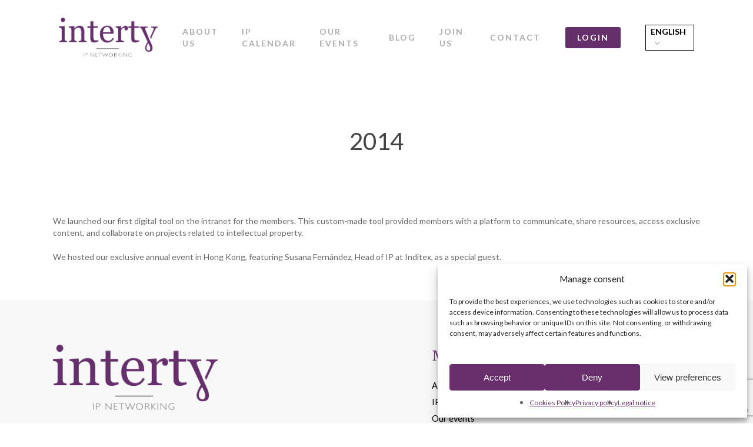

--- FILE ---
content_type: text/html; charset=UTF-8
request_url: https://www.interty.com/timeline/2014/
body_size: 21459
content:
<!doctype html>
<html lang="en-US" prefix="og: https://ogp.me/ns#" class="no-js">
<head>
	<meta charset="UTF-8">
	<meta name="viewport" content="width=device-width, initial-scale=1, maximum-scale=1, user-scalable=0" /><link rel="alternate" hreflang="en" href="https://www.interty.com/timeline/2014/" />
<link rel="alternate" hreflang="es" href="https://www.interty.com/es/timeline/2014/" />
<link rel="alternate" hreflang="x-default" href="https://www.interty.com/timeline/2014/" />

<!-- Search Engine Optimization by Rank Math - https://rankmath.com/ -->
<title>2014 - Interty</title>
<meta name="description" content="We launched our first digital tool on the intranet for the members. This custom-made tool provided members with a platform to communicate, share resources,"/>
<meta name="robots" content="index, follow, max-snippet:-1, max-video-preview:-1, max-image-preview:large"/>
<link rel="canonical" href="https://www.interty.com/timeline/2014/" />
<meta property="og:locale" content="en_US" />
<meta property="og:type" content="article" />
<meta property="og:title" content="2014 - Interty" />
<meta property="og:description" content="We launched our first digital tool on the intranet for the members. This custom-made tool provided members with a platform to communicate, share resources," />
<meta property="og:url" content="https://www.interty.com/timeline/2014/" />
<meta property="og:site_name" content="Interty" />
<meta property="og:updated_time" content="2024-04-18T16:50:24+02:00" />
<meta property="og:image" content="https://www.interty.com/wp-content/uploads/2024/02/interty-slider-2-1024x577.webp" />
<meta property="og:image:secure_url" content="https://www.interty.com/wp-content/uploads/2024/02/interty-slider-2-1024x577.webp" />
<meta property="og:image:width" content="1024" />
<meta property="og:image:height" content="577" />
<meta property="og:image:alt" content="2014" />
<meta property="og:image:type" content="image/webp" />
<meta name="twitter:card" content="summary_large_image" />
<meta name="twitter:title" content="2014 - Interty" />
<meta name="twitter:description" content="We launched our first digital tool on the intranet for the members. This custom-made tool provided members with a platform to communicate, share resources," />
<meta name="twitter:image" content="https://www.interty.com/wp-content/uploads/2024/02/interty-slider-2-1024x577.webp" />
<!-- /Rank Math WordPress SEO plugin -->

<link rel='dns-prefetch' href='//www.googletagmanager.com' />
<link rel='dns-prefetch' href='//fonts.googleapis.com' />
<link rel="alternate" type="application/rss+xml" title="Interty &raquo; Feed" href="https://www.interty.com/feed/" />
<link rel="alternate" type="application/rss+xml" title="Interty &raquo; Comments Feed" href="https://www.interty.com/comments/feed/" />
<link rel="alternate" title="oEmbed (JSON)" type="application/json+oembed" href="https://www.interty.com/wp-json/oembed/1.0/embed?url=https%3A%2F%2Fwww.interty.com%2Ftimeline%2F2014%2F" />
<link rel="alternate" title="oEmbed (XML)" type="text/xml+oembed" href="https://www.interty.com/wp-json/oembed/1.0/embed?url=https%3A%2F%2Fwww.interty.com%2Ftimeline%2F2014%2F&#038;format=xml" />
<style id='wp-img-auto-sizes-contain-inline-css' type='text/css'>
img:is([sizes=auto i],[sizes^="auto," i]){contain-intrinsic-size:3000px 1500px}
/*# sourceURL=wp-img-auto-sizes-contain-inline-css */
</style>
<link rel='stylesheet' id='mec-select2-style-css' href='https://www.interty.com/wp-content/plugins/modern-events-calendar-lite/assets/packages/select2/select2.min.css?ver=7.29.0' type='text/css' media='all' />
<link rel='stylesheet' id='mec-font-icons-css' href='https://www.interty.com/wp-content/plugins/modern-events-calendar-lite/assets/css/iconfonts.css?ver=7.29.0' type='text/css' media='all' />
<link rel='stylesheet' id='mec-frontend-style-css' href='https://www.interty.com/wp-content/plugins/modern-events-calendar-lite/assets/css/frontend.min.css?ver=7.29.0' type='text/css' media='all' />
<link rel='stylesheet' id='mec-tooltip-style-css' href='https://www.interty.com/wp-content/plugins/modern-events-calendar-lite/assets/packages/tooltip/tooltip.css?ver=7.29.0' type='text/css' media='all' />
<link rel='stylesheet' id='mec-tooltip-shadow-style-css' href='https://www.interty.com/wp-content/plugins/modern-events-calendar-lite/assets/packages/tooltip/tooltipster-sideTip-shadow.min.css?ver=7.29.0' type='text/css' media='all' />
<link rel='stylesheet' id='featherlight-css' href='https://www.interty.com/wp-content/plugins/modern-events-calendar-lite/assets/packages/featherlight/featherlight.css?ver=7.29.0' type='text/css' media='all' />
<link rel='stylesheet' id='mec-custom-google-font-css' href='https://fonts.googleapis.com/css?family=Lato%3A100%2C+100italic%2C+300%2C+300italic%2C+regular%2C+italic%2C+700%2C+700italic%2C+900%2C+900italic%2C+%7CLato%3A900italic%2C+900italic%2C+900italic%2C+900italic%2C+900italic%2C+900italic%2C+900italic%2C+900italic%2C+900italic%2C+900italic%2C+&#038;subset=latin%2Clatin-ext&#038;ver=7.29.0' type='text/css' media='all' />
<link rel='stylesheet' id='mec-lity-style-css' href='https://www.interty.com/wp-content/plugins/modern-events-calendar-lite/assets/packages/lity/lity.min.css?ver=7.29.0' type='text/css' media='all' />
<link rel='stylesheet' id='mec-general-calendar-style-css' href='https://www.interty.com/wp-content/plugins/modern-events-calendar-lite/assets/css/mec-general-calendar.css?ver=7.29.0' type='text/css' media='all' />
<style id='wp-emoji-styles-inline-css' type='text/css'>

	img.wp-smiley, img.emoji {
		display: inline !important;
		border: none !important;
		box-shadow: none !important;
		height: 1em !important;
		width: 1em !important;
		margin: 0 0.07em !important;
		vertical-align: -0.1em !important;
		background: none !important;
		padding: 0 !important;
	}
/*# sourceURL=wp-emoji-styles-inline-css */
</style>
<link rel='stylesheet' id='wp-block-library-css' href='https://www.interty.com/wp-includes/css/dist/block-library/style.min.css?ver=6adce129ac7208abd65e309e56fba729' type='text/css' media='all' />
<style id='global-styles-inline-css' type='text/css'>
:root{--wp--preset--aspect-ratio--square: 1;--wp--preset--aspect-ratio--4-3: 4/3;--wp--preset--aspect-ratio--3-4: 3/4;--wp--preset--aspect-ratio--3-2: 3/2;--wp--preset--aspect-ratio--2-3: 2/3;--wp--preset--aspect-ratio--16-9: 16/9;--wp--preset--aspect-ratio--9-16: 9/16;--wp--preset--color--black: #000000;--wp--preset--color--cyan-bluish-gray: #abb8c3;--wp--preset--color--white: #ffffff;--wp--preset--color--pale-pink: #f78da7;--wp--preset--color--vivid-red: #cf2e2e;--wp--preset--color--luminous-vivid-orange: #ff6900;--wp--preset--color--luminous-vivid-amber: #fcb900;--wp--preset--color--light-green-cyan: #7bdcb5;--wp--preset--color--vivid-green-cyan: #00d084;--wp--preset--color--pale-cyan-blue: #8ed1fc;--wp--preset--color--vivid-cyan-blue: #0693e3;--wp--preset--color--vivid-purple: #9b51e0;--wp--preset--gradient--vivid-cyan-blue-to-vivid-purple: linear-gradient(135deg,rgb(6,147,227) 0%,rgb(155,81,224) 100%);--wp--preset--gradient--light-green-cyan-to-vivid-green-cyan: linear-gradient(135deg,rgb(122,220,180) 0%,rgb(0,208,130) 100%);--wp--preset--gradient--luminous-vivid-amber-to-luminous-vivid-orange: linear-gradient(135deg,rgb(252,185,0) 0%,rgb(255,105,0) 100%);--wp--preset--gradient--luminous-vivid-orange-to-vivid-red: linear-gradient(135deg,rgb(255,105,0) 0%,rgb(207,46,46) 100%);--wp--preset--gradient--very-light-gray-to-cyan-bluish-gray: linear-gradient(135deg,rgb(238,238,238) 0%,rgb(169,184,195) 100%);--wp--preset--gradient--cool-to-warm-spectrum: linear-gradient(135deg,rgb(74,234,220) 0%,rgb(151,120,209) 20%,rgb(207,42,186) 40%,rgb(238,44,130) 60%,rgb(251,105,98) 80%,rgb(254,248,76) 100%);--wp--preset--gradient--blush-light-purple: linear-gradient(135deg,rgb(255,206,236) 0%,rgb(152,150,240) 100%);--wp--preset--gradient--blush-bordeaux: linear-gradient(135deg,rgb(254,205,165) 0%,rgb(254,45,45) 50%,rgb(107,0,62) 100%);--wp--preset--gradient--luminous-dusk: linear-gradient(135deg,rgb(255,203,112) 0%,rgb(199,81,192) 50%,rgb(65,88,208) 100%);--wp--preset--gradient--pale-ocean: linear-gradient(135deg,rgb(255,245,203) 0%,rgb(182,227,212) 50%,rgb(51,167,181) 100%);--wp--preset--gradient--electric-grass: linear-gradient(135deg,rgb(202,248,128) 0%,rgb(113,206,126) 100%);--wp--preset--gradient--midnight: linear-gradient(135deg,rgb(2,3,129) 0%,rgb(40,116,252) 100%);--wp--preset--font-size--small: 13px;--wp--preset--font-size--medium: 20px;--wp--preset--font-size--large: 36px;--wp--preset--font-size--x-large: 42px;--wp--preset--spacing--20: 0.44rem;--wp--preset--spacing--30: 0.67rem;--wp--preset--spacing--40: 1rem;--wp--preset--spacing--50: 1.5rem;--wp--preset--spacing--60: 2.25rem;--wp--preset--spacing--70: 3.38rem;--wp--preset--spacing--80: 5.06rem;--wp--preset--shadow--natural: 6px 6px 9px rgba(0, 0, 0, 0.2);--wp--preset--shadow--deep: 12px 12px 50px rgba(0, 0, 0, 0.4);--wp--preset--shadow--sharp: 6px 6px 0px rgba(0, 0, 0, 0.2);--wp--preset--shadow--outlined: 6px 6px 0px -3px rgb(255, 255, 255), 6px 6px rgb(0, 0, 0);--wp--preset--shadow--crisp: 6px 6px 0px rgb(0, 0, 0);}:where(.is-layout-flex){gap: 0.5em;}:where(.is-layout-grid){gap: 0.5em;}body .is-layout-flex{display: flex;}.is-layout-flex{flex-wrap: wrap;align-items: center;}.is-layout-flex > :is(*, div){margin: 0;}body .is-layout-grid{display: grid;}.is-layout-grid > :is(*, div){margin: 0;}:where(.wp-block-columns.is-layout-flex){gap: 2em;}:where(.wp-block-columns.is-layout-grid){gap: 2em;}:where(.wp-block-post-template.is-layout-flex){gap: 1.25em;}:where(.wp-block-post-template.is-layout-grid){gap: 1.25em;}.has-black-color{color: var(--wp--preset--color--black) !important;}.has-cyan-bluish-gray-color{color: var(--wp--preset--color--cyan-bluish-gray) !important;}.has-white-color{color: var(--wp--preset--color--white) !important;}.has-pale-pink-color{color: var(--wp--preset--color--pale-pink) !important;}.has-vivid-red-color{color: var(--wp--preset--color--vivid-red) !important;}.has-luminous-vivid-orange-color{color: var(--wp--preset--color--luminous-vivid-orange) !important;}.has-luminous-vivid-amber-color{color: var(--wp--preset--color--luminous-vivid-amber) !important;}.has-light-green-cyan-color{color: var(--wp--preset--color--light-green-cyan) !important;}.has-vivid-green-cyan-color{color: var(--wp--preset--color--vivid-green-cyan) !important;}.has-pale-cyan-blue-color{color: var(--wp--preset--color--pale-cyan-blue) !important;}.has-vivid-cyan-blue-color{color: var(--wp--preset--color--vivid-cyan-blue) !important;}.has-vivid-purple-color{color: var(--wp--preset--color--vivid-purple) !important;}.has-black-background-color{background-color: var(--wp--preset--color--black) !important;}.has-cyan-bluish-gray-background-color{background-color: var(--wp--preset--color--cyan-bluish-gray) !important;}.has-white-background-color{background-color: var(--wp--preset--color--white) !important;}.has-pale-pink-background-color{background-color: var(--wp--preset--color--pale-pink) !important;}.has-vivid-red-background-color{background-color: var(--wp--preset--color--vivid-red) !important;}.has-luminous-vivid-orange-background-color{background-color: var(--wp--preset--color--luminous-vivid-orange) !important;}.has-luminous-vivid-amber-background-color{background-color: var(--wp--preset--color--luminous-vivid-amber) !important;}.has-light-green-cyan-background-color{background-color: var(--wp--preset--color--light-green-cyan) !important;}.has-vivid-green-cyan-background-color{background-color: var(--wp--preset--color--vivid-green-cyan) !important;}.has-pale-cyan-blue-background-color{background-color: var(--wp--preset--color--pale-cyan-blue) !important;}.has-vivid-cyan-blue-background-color{background-color: var(--wp--preset--color--vivid-cyan-blue) !important;}.has-vivid-purple-background-color{background-color: var(--wp--preset--color--vivid-purple) !important;}.has-black-border-color{border-color: var(--wp--preset--color--black) !important;}.has-cyan-bluish-gray-border-color{border-color: var(--wp--preset--color--cyan-bluish-gray) !important;}.has-white-border-color{border-color: var(--wp--preset--color--white) !important;}.has-pale-pink-border-color{border-color: var(--wp--preset--color--pale-pink) !important;}.has-vivid-red-border-color{border-color: var(--wp--preset--color--vivid-red) !important;}.has-luminous-vivid-orange-border-color{border-color: var(--wp--preset--color--luminous-vivid-orange) !important;}.has-luminous-vivid-amber-border-color{border-color: var(--wp--preset--color--luminous-vivid-amber) !important;}.has-light-green-cyan-border-color{border-color: var(--wp--preset--color--light-green-cyan) !important;}.has-vivid-green-cyan-border-color{border-color: var(--wp--preset--color--vivid-green-cyan) !important;}.has-pale-cyan-blue-border-color{border-color: var(--wp--preset--color--pale-cyan-blue) !important;}.has-vivid-cyan-blue-border-color{border-color: var(--wp--preset--color--vivid-cyan-blue) !important;}.has-vivid-purple-border-color{border-color: var(--wp--preset--color--vivid-purple) !important;}.has-vivid-cyan-blue-to-vivid-purple-gradient-background{background: var(--wp--preset--gradient--vivid-cyan-blue-to-vivid-purple) !important;}.has-light-green-cyan-to-vivid-green-cyan-gradient-background{background: var(--wp--preset--gradient--light-green-cyan-to-vivid-green-cyan) !important;}.has-luminous-vivid-amber-to-luminous-vivid-orange-gradient-background{background: var(--wp--preset--gradient--luminous-vivid-amber-to-luminous-vivid-orange) !important;}.has-luminous-vivid-orange-to-vivid-red-gradient-background{background: var(--wp--preset--gradient--luminous-vivid-orange-to-vivid-red) !important;}.has-very-light-gray-to-cyan-bluish-gray-gradient-background{background: var(--wp--preset--gradient--very-light-gray-to-cyan-bluish-gray) !important;}.has-cool-to-warm-spectrum-gradient-background{background: var(--wp--preset--gradient--cool-to-warm-spectrum) !important;}.has-blush-light-purple-gradient-background{background: var(--wp--preset--gradient--blush-light-purple) !important;}.has-blush-bordeaux-gradient-background{background: var(--wp--preset--gradient--blush-bordeaux) !important;}.has-luminous-dusk-gradient-background{background: var(--wp--preset--gradient--luminous-dusk) !important;}.has-pale-ocean-gradient-background{background: var(--wp--preset--gradient--pale-ocean) !important;}.has-electric-grass-gradient-background{background: var(--wp--preset--gradient--electric-grass) !important;}.has-midnight-gradient-background{background: var(--wp--preset--gradient--midnight) !important;}.has-small-font-size{font-size: var(--wp--preset--font-size--small) !important;}.has-medium-font-size{font-size: var(--wp--preset--font-size--medium) !important;}.has-large-font-size{font-size: var(--wp--preset--font-size--large) !important;}.has-x-large-font-size{font-size: var(--wp--preset--font-size--x-large) !important;}
/*# sourceURL=global-styles-inline-css */
</style>

<style id='classic-theme-styles-inline-css' type='text/css'>
/*! This file is auto-generated */
.wp-block-button__link{color:#fff;background-color:#32373c;border-radius:9999px;box-shadow:none;text-decoration:none;padding:calc(.667em + 2px) calc(1.333em + 2px);font-size:1.125em}.wp-block-file__button{background:#32373c;color:#fff;text-decoration:none}
/*# sourceURL=/wp-includes/css/classic-themes.min.css */
</style>
<link rel='stylesheet' id='contact-form-7-css' href='https://www.interty.com/wp-content/plugins/contact-form-7/includes/css/styles.css?ver=6.1.4' type='text/css' media='all' />
<link rel='stylesheet' id='wpml-menu-item-0-css' href='https://www.interty.com/wp-content/plugins/sitepress-multilingual-cms/templates/language-switchers/menu-item/style.min.css?ver=1' type='text/css' media='all' />
<link rel='stylesheet' id='cmplz-general-css' href='https://www.interty.com/wp-content/plugins/complianz-gdpr/assets/css/cookieblocker.min.css?ver=1765947002' type='text/css' media='all' />
<link rel='stylesheet' id='font-awesome-css' href='https://www.interty.com/wp-content/themes/interty/css/font-awesome-legacy.min.css?ver=4.7.1' type='text/css' media='all' />
<link rel='stylesheet' id='salient-grid-system-css' href='https://www.interty.com/wp-content/themes/interty/css/build/grid-system.css?ver=16.1.3' type='text/css' media='all' />
<link rel='stylesheet' id='main-styles-css' href='https://www.interty.com/wp-content/themes/interty/css/build/style.css?ver=16.1.3' type='text/css' media='all' />
<link rel='stylesheet' id='nectar-single-styles-css' href='https://www.interty.com/wp-content/themes/interty/css/build/single.css?ver=16.1.3' type='text/css' media='all' />
<link rel='stylesheet' id='nectar-cf7-css' href='https://www.interty.com/wp-content/themes/interty/css/build/third-party/cf7.css?ver=16.1.3' type='text/css' media='all' />
<link rel='stylesheet' id='nectar_default_font_open_sans-css' href='https://fonts.googleapis.com/css?family=Open+Sans%3A300%2C400%2C600%2C700&#038;subset=latin%2Clatin-ext' type='text/css' media='all' />
<link rel='stylesheet' id='responsive-css' href='https://www.interty.com/wp-content/themes/interty/css/build/responsive.css?ver=16.1.3' type='text/css' media='all' />
<link rel='stylesheet' id='skin-material-css' href='https://www.interty.com/wp-content/themes/interty/css/build/skin-material.css?ver=16.1.3' type='text/css' media='all' />
<style id='salient-wp-menu-dynamic-fallback-inline-css' type='text/css'>
#header-outer .nectar-ext-menu-item .image-layer-outer,#header-outer .nectar-ext-menu-item .image-layer,#header-outer .nectar-ext-menu-item .color-overlay,#slide-out-widget-area .nectar-ext-menu-item .image-layer-outer,#slide-out-widget-area .nectar-ext-menu-item .color-overlay,#slide-out-widget-area .nectar-ext-menu-item .image-layer{position:absolute;top:0;left:0;width:100%;height:100%;overflow:hidden;}.nectar-ext-menu-item .inner-content{position:relative;z-index:10;width:100%;}.nectar-ext-menu-item .image-layer{background-size:cover;background-position:center;transition:opacity 0.25s ease 0.1s;}.nectar-ext-menu-item .image-layer video{object-fit:cover;width:100%;height:100%;}#header-outer nav .nectar-ext-menu-item .image-layer:not(.loaded){background-image:none!important;}#header-outer nav .nectar-ext-menu-item .image-layer{opacity:0;}#header-outer nav .nectar-ext-menu-item .image-layer.loaded{opacity:1;}.nectar-ext-menu-item span[class*="inherit-h"] + .menu-item-desc{margin-top:0.4rem;}#mobile-menu .nectar-ext-menu-item .title,#slide-out-widget-area .nectar-ext-menu-item .title,.nectar-ext-menu-item .menu-title-text,.nectar-ext-menu-item .menu-item-desc{position:relative;}.nectar-ext-menu-item .menu-item-desc{display:block;line-height:1.4em;}body #slide-out-widget-area .nectar-ext-menu-item .menu-item-desc{line-height:1.4em;}#mobile-menu .nectar-ext-menu-item .title,#slide-out-widget-area .nectar-ext-menu-item:not(.style-img-above-text) .title,.nectar-ext-menu-item:not(.style-img-above-text) .menu-title-text,.nectar-ext-menu-item:not(.style-img-above-text) .menu-item-desc,.nectar-ext-menu-item:not(.style-img-above-text) i:before,.nectar-ext-menu-item:not(.style-img-above-text) .svg-icon{color:#fff;}#mobile-menu .nectar-ext-menu-item.style-img-above-text .title{color:inherit;}.sf-menu li ul li a .nectar-ext-menu-item .menu-title-text:after{display:none;}.menu-item .widget-area-active[data-margin="default"] > div:not(:last-child){margin-bottom:20px;}.nectar-ext-menu-item__button{display:inline-block;padding-top:2em;}#header-outer nav li:not([class*="current"]) > a .nectar-ext-menu-item .inner-content.has-button .title .menu-title-text{background-image:none;}.nectar-ext-menu-item__button .nectar-cta:not([data-color="transparent"]){margin-top:.8em;margin-bottom:.8em;}.nectar-ext-menu-item .color-overlay{transition:opacity 0.5s cubic-bezier(.15,.75,.5,1);}.nectar-ext-menu-item:hover .hover-zoom-in-slow .image-layer{transform:scale(1.15);transition:transform 4s cubic-bezier(0.1,0.2,.7,1);}.nectar-ext-menu-item:hover .hover-zoom-in-slow .color-overlay{transition:opacity 1.5s cubic-bezier(.15,.75,.5,1);}.nectar-ext-menu-item .hover-zoom-in-slow .image-layer{transition:transform 0.5s cubic-bezier(.15,.75,.5,1);}.nectar-ext-menu-item .hover-zoom-in-slow .color-overlay{transition:opacity 0.5s cubic-bezier(.15,.75,.5,1);}.nectar-ext-menu-item:hover .hover-zoom-in .image-layer{transform:scale(1.12);}.nectar-ext-menu-item .hover-zoom-in .image-layer{transition:transform 0.5s cubic-bezier(.15,.75,.5,1);}.nectar-ext-menu-item{display:flex;text-align:left;}#slide-out-widget-area .nectar-ext-menu-item .title,#slide-out-widget-area .nectar-ext-menu-item .menu-item-desc,#slide-out-widget-area .nectar-ext-menu-item .menu-title-text,#mobile-menu .nectar-ext-menu-item .title,#mobile-menu .nectar-ext-menu-item .menu-item-desc,#mobile-menu .nectar-ext-menu-item .menu-title-text{color:inherit!important;}#slide-out-widget-area .nectar-ext-menu-item,#mobile-menu .nectar-ext-menu-item{display:block;}#slide-out-widget-area .nectar-ext-menu-item .inner-content,#mobile-menu .nectar-ext-menu-item .inner-content{width:100%;}#slide-out-widget-area.fullscreen-alt .nectar-ext-menu-item,#slide-out-widget-area.fullscreen .nectar-ext-menu-item{text-align:center;}#header-outer .nectar-ext-menu-item.style-img-above-text .image-layer-outer,#slide-out-widget-area .nectar-ext-menu-item.style-img-above-text .image-layer-outer{position:relative;}#header-outer .nectar-ext-menu-item.style-img-above-text,#slide-out-widget-area .nectar-ext-menu-item.style-img-above-text{flex-direction:column;}
/*# sourceURL=salient-wp-menu-dynamic-fallback-inline-css */
</style>
<link rel='stylesheet' id='dynamic-css-css' href='https://www.interty.com/wp-content/themes/interty/css/salient-dynamic-styles.css?ver=89462' type='text/css' media='all' />
<style id='dynamic-css-inline-css' type='text/css'>
#header-space{background-color:#ffffff}@media only screen and (min-width:1000px){body #ajax-content-wrap.no-scroll{min-height:calc(100vh - 127px);height:calc(100vh - 127px)!important;}}@media only screen and (min-width:1000px){#page-header-wrap.fullscreen-header,#page-header-wrap.fullscreen-header #page-header-bg,html:not(.nectar-box-roll-loaded) .nectar-box-roll > #page-header-bg.fullscreen-header,.nectar_fullscreen_zoom_recent_projects,#nectar_fullscreen_rows:not(.afterLoaded) > div{height:calc(100vh - 126px);}.wpb_row.vc_row-o-full-height.top-level,.wpb_row.vc_row-o-full-height.top-level > .col.span_12{min-height:calc(100vh - 126px);}html:not(.nectar-box-roll-loaded) .nectar-box-roll > #page-header-bg.fullscreen-header{top:127px;}.nectar-slider-wrap[data-fullscreen="true"]:not(.loaded),.nectar-slider-wrap[data-fullscreen="true"]:not(.loaded) .swiper-container{height:calc(100vh - 125px)!important;}.admin-bar .nectar-slider-wrap[data-fullscreen="true"]:not(.loaded),.admin-bar .nectar-slider-wrap[data-fullscreen="true"]:not(.loaded) .swiper-container{height:calc(100vh - 125px - 32px)!important;}}.admin-bar[class*="page-template-template-no-header"] .wpb_row.vc_row-o-full-height.top-level,.admin-bar[class*="page-template-template-no-header"] .wpb_row.vc_row-o-full-height.top-level > .col.span_12{min-height:calc(100vh - 32px);}body[class*="page-template-template-no-header"] .wpb_row.vc_row-o-full-height.top-level,body[class*="page-template-template-no-header"] .wpb_row.vc_row-o-full-height.top-level > .col.span_12{min-height:100vh;}@media only screen and (max-width:999px){.using-mobile-browser #nectar_fullscreen_rows:not(.afterLoaded):not([data-mobile-disable="on"]) > div{height:calc(100vh - 126px);}.using-mobile-browser .wpb_row.vc_row-o-full-height.top-level,.using-mobile-browser .wpb_row.vc_row-o-full-height.top-level > .col.span_12,[data-permanent-transparent="1"].using-mobile-browser .wpb_row.vc_row-o-full-height.top-level,[data-permanent-transparent="1"].using-mobile-browser .wpb_row.vc_row-o-full-height.top-level > .col.span_12{min-height:calc(100vh - 126px);}html:not(.nectar-box-roll-loaded) .nectar-box-roll > #page-header-bg.fullscreen-header,.nectar_fullscreen_zoom_recent_projects,.nectar-slider-wrap[data-fullscreen="true"]:not(.loaded),.nectar-slider-wrap[data-fullscreen="true"]:not(.loaded) .swiper-container,#nectar_fullscreen_rows:not(.afterLoaded):not([data-mobile-disable="on"]) > div{height:calc(100vh - 73px);}.wpb_row.vc_row-o-full-height.top-level,.wpb_row.vc_row-o-full-height.top-level > .col.span_12{min-height:calc(100vh - 73px);}body[data-transparent-header="false"] #ajax-content-wrap.no-scroll{min-height:calc(100vh - 73px);height:calc(100vh - 73px);}}.screen-reader-text,.nectar-skip-to-content:not(:focus){border:0;clip:rect(1px,1px,1px,1px);clip-path:inset(50%);height:1px;margin:-1px;overflow:hidden;padding:0;position:absolute!important;width:1px;word-wrap:normal!important;}.row .col img:not([srcset]){width:auto;}.row .col img.img-with-animation.nectar-lazy:not([srcset]){width:100%;}
/*# sourceURL=dynamic-css-inline-css */
</style>
<link rel='stylesheet' id='salient-child-style-css' href='https://www.interty.com/wp-content/themes/interty-child/style.css?ver=16.1.3' type='text/css' media='all' />
<link rel='stylesheet' id='redux-google-fonts-salient_redux-css' href='https://fonts.googleapis.com/css?family=Lato%3A700%2C400%7CGelasio%3A400&#038;ver=6.9' type='text/css' media='all' />
<script type="text/javascript" id="wpml-cookie-js-extra">
/* <![CDATA[ */
var wpml_cookies = {"wp-wpml_current_language":{"value":"en","expires":1,"path":"/"}};
var wpml_cookies = {"wp-wpml_current_language":{"value":"en","expires":1,"path":"/"}};
//# sourceURL=wpml-cookie-js-extra
/* ]]> */
</script>
<script type="text/javascript" src="https://www.interty.com/wp-content/plugins/sitepress-multilingual-cms/res/js/cookies/language-cookie.js?ver=486900" id="wpml-cookie-js" defer="defer" data-wp-strategy="defer"></script>
<script type="text/javascript" src="https://www.interty.com/wp-includes/js/jquery/jquery.min.js?ver=3.7.1" id="jquery-core-js"></script>
<script type="text/javascript" src="https://www.interty.com/wp-includes/js/jquery/jquery-migrate.min.js?ver=3.4.1" id="jquery-migrate-js"></script>

<!-- Google tag (gtag.js) snippet added by Site Kit -->
<!-- Google Analytics snippet added by Site Kit -->
<script type="text/javascript" src="https://www.googletagmanager.com/gtag/js?id=GT-5MG9P3QL" id="google_gtagjs-js" async></script>
<script type="text/javascript" id="google_gtagjs-js-after">
/* <![CDATA[ */
window.dataLayer = window.dataLayer || [];function gtag(){dataLayer.push(arguments);}
gtag("set","linker",{"domains":["www.interty.com"]});
gtag("js", new Date());
gtag("set", "developer_id.dZTNiMT", true);
gtag("config", "GT-5MG9P3QL");
//# sourceURL=google_gtagjs-js-after
/* ]]> */
</script>
<script></script><link rel="https://api.w.org/" href="https://www.interty.com/wp-json/" /><link rel="EditURI" type="application/rsd+xml" title="RSD" href="https://www.interty.com/xmlrpc.php?rsd" />
<meta name="generator" content="WPML ver:4.8.6 stt:1,2;" />
<meta name="generator" content="Site Kit by Google 1.170.0" /><style type="text/css" id="simple-css-output">#footer-widgets a {background: none!important;}#footer-widgets i {color: #652f6c !important;}.ctl-title {display: none;}</style>			<style>.cmplz-hidden {
					display: none !important;
				}</style><script type="text/javascript"> var root = document.getElementsByTagName( "html" )[0]; root.setAttribute( "class", "js" ); </script><meta name="generator" content="Powered by WPBakery Page Builder - drag and drop page builder for WordPress."/>
<meta name="generator" content="Powered by Slider Revolution 6.7.38 - responsive, Mobile-Friendly Slider Plugin for WordPress with comfortable drag and drop interface." />
<link rel="icon" href="https://www.interty.com/wp-content/uploads/2024/03/cropped-favicon-interty-32x32.png" sizes="32x32" />
<link rel="icon" href="https://www.interty.com/wp-content/uploads/2024/03/cropped-favicon-interty-192x192.png" sizes="192x192" />
<link rel="apple-touch-icon" href="https://www.interty.com/wp-content/uploads/2024/03/cropped-favicon-interty-180x180.png" />
<meta name="msapplication-TileImage" content="https://www.interty.com/wp-content/uploads/2024/03/cropped-favicon-interty-270x270.png" />
<script>function setREVStartSize(e){
			//window.requestAnimationFrame(function() {
				window.RSIW = window.RSIW===undefined ? window.innerWidth : window.RSIW;
				window.RSIH = window.RSIH===undefined ? window.innerHeight : window.RSIH;
				try {
					var pw = document.getElementById(e.c).parentNode.offsetWidth,
						newh;
					pw = pw===0 || isNaN(pw) || (e.l=="fullwidth" || e.layout=="fullwidth") ? window.RSIW : pw;
					e.tabw = e.tabw===undefined ? 0 : parseInt(e.tabw);
					e.thumbw = e.thumbw===undefined ? 0 : parseInt(e.thumbw);
					e.tabh = e.tabh===undefined ? 0 : parseInt(e.tabh);
					e.thumbh = e.thumbh===undefined ? 0 : parseInt(e.thumbh);
					e.tabhide = e.tabhide===undefined ? 0 : parseInt(e.tabhide);
					e.thumbhide = e.thumbhide===undefined ? 0 : parseInt(e.thumbhide);
					e.mh = e.mh===undefined || e.mh=="" || e.mh==="auto" ? 0 : parseInt(e.mh,0);
					if(e.layout==="fullscreen" || e.l==="fullscreen")
						newh = Math.max(e.mh,window.RSIH);
					else{
						e.gw = Array.isArray(e.gw) ? e.gw : [e.gw];
						for (var i in e.rl) if (e.gw[i]===undefined || e.gw[i]===0) e.gw[i] = e.gw[i-1];
						e.gh = e.el===undefined || e.el==="" || (Array.isArray(e.el) && e.el.length==0)? e.gh : e.el;
						e.gh = Array.isArray(e.gh) ? e.gh : [e.gh];
						for (var i in e.rl) if (e.gh[i]===undefined || e.gh[i]===0) e.gh[i] = e.gh[i-1];
											
						var nl = new Array(e.rl.length),
							ix = 0,
							sl;
						e.tabw = e.tabhide>=pw ? 0 : e.tabw;
						e.thumbw = e.thumbhide>=pw ? 0 : e.thumbw;
						e.tabh = e.tabhide>=pw ? 0 : e.tabh;
						e.thumbh = e.thumbhide>=pw ? 0 : e.thumbh;
						for (var i in e.rl) nl[i] = e.rl[i]<window.RSIW ? 0 : e.rl[i];
						sl = nl[0];
						for (var i in nl) if (sl>nl[i] && nl[i]>0) { sl = nl[i]; ix=i;}
						var m = pw>(e.gw[ix]+e.tabw+e.thumbw) ? 1 : (pw-(e.tabw+e.thumbw)) / (e.gw[ix]);
						newh =  (e.gh[ix] * m) + (e.tabh + e.thumbh);
					}
					var el = document.getElementById(e.c);
					if (el!==null && el) el.style.height = newh+"px";
					el = document.getElementById(e.c+"_wrapper");
					if (el!==null && el) {
						el.style.height = newh+"px";
						el.style.display = "block";
					}
				} catch(e){
					console.log("Failure at Presize of Slider:" + e)
				}
			//});
		  };</script>
		<style type="text/css" id="wp-custom-css">
			.single .post-area .post-content p {
    text-align: justify !important;
}

#header-outer[data-lhe="animated_underline"] #top .sf-menu > .sf-with-ul.wpml-ls-item:not([class*="button"]) > a {
    border: solid 1px black;
    background-color: white;
    padding: 1px 13px 1px 8px !important;
    letter-spacing: 0 !important;
		opacity: 1 !important;
}
.sf-menu li.wpml-ls-item a span {
    color: black;
}
.sf-menu li.wpml-ls-item ul.sub-menu.tracked-pos {
    padding: 0;
    width: auto;
    margin-top: 20px !important;
		left: 20px;
}
.sf-menu li.wpml-ls-item ul.sub-menu.tracked-pos li a {
    font-size: 13px !important;
    line-height: 20px !important;
    text-transform: uppercase;
    border: solid 1px black !important;
		padding: 1px 8px !important;
}
body #header-outer.transparent #top nav > ul.sf-menu > li.wpml-ls-item > a > .sf-sub-indicator i {
		color: black !important;
}
#footer-outer li.menu-item.wpml-ls-item {
    display: none;
}

.title-widget {
	margin-bottom: 1.4rem;
	font-family: Gelasio;
    font-size: 24px !important;
    line-height: 40px;
    font-weight: 400 !important;
	color: #652f6c!important;
}

.gtranslate_wrapper {
		display: inline-block;
}
select.gt_selector {
    border: 0;
    text-transform: uppercase;
    font-size: 11px;
    font-weight: 600;
	background: white;
    padding: 5px;
    margin-left: 20px;
}

#cmplz-document h2 {font-size:24px; padding-top:20px;}
#cmplz-document p, #cmplz-document ul li {line-height:1.4em; font-size:16px; color:#000000;}
#cmplz-document ul li {margin-bottom:8px;}
.datos-legales p {margin-bottom:0px;}
#cmplz-document {max-width:100%}


/* AÑADIR AL PRINCIPIO */

:root {
	--ancho-contenedor: 1500px;
	--verde: #005B45;
	--azul-oscuro: #1B2747;
}

/* font-size - rem */

body {
    font-size: clamp(14px, 1rem, 1rem);
    line-height: clamp(20px, 1.4375rem, 1.4375rem);
}
body:not(.home) #page-header-bg h1 {
    font-size: 2.5rem !important; /*40px*/
    line-height: 3rem !important; /*48px*/
}
body:not(.home) #page-header-bg .span_6 span.subheader {
    font-size: 3.75rem; /* 60px */
    line-height: 4.1875rem; /* 67px */
		text-shadow: 0 4px 4px rgb(0 0 0 / 25%);
}

.font_size_66px * {
    font-size: 4.125rem !important;
    line-height: 4.6875rem !important;
}

/*#ajax-content-wrap .font_size_desktop_650px {
    font-size: 40.625rem !important;
    line-height: 41.25rem !important;
}*/
#ajax-content-wrap .font_size_desktop_650px {
    font-size: clamp(30px, 49vw, 40.625rem) !important;
    line-height: clamp(38px, 50vw, 41.25rem) !important;
}
/*.f140 {
		font-size: 8.75rem !important;
		line-height: 9.0625rem !important;
}*/
.f140 {
    font-size: clamp(30px, 7.4vw, 8.75rem) !important;
    line-height: clamp(38px, 8vw, 9.0625rem) !important;
}
#ajax-content-wrap .font_size_desktop_130px {
		font-size: 8.125rem !important;
		line-height: 8.75rem !important;
}
/*.wpb_wrapper .vc_custom_heading[style*="font-size: 120px"] {
		font-size: 7.5rem !important;
		line-height: 8.125rem !important;
}*/
.wpb_wrapper .vc_custom_heading[style*="font-size: 120px"] {
    font-size: clamp(24px, 6.4vw, 7.5rem) !important;
    line-height: clamp(32px, 7vw, 8.125rem) !important;
}
.f110 {
    font-size: clamp(31px, 5.8vw, 6.875rem) !important;
    line-height: clamp(39px, 6.3vw, 7.4rem) !important;
}
/*.wpb_wrapper .vc_custom_heading[style*="font-size: 100px"] {
		font-size: 6.25rem !important;
		line-height: 6.25rem !important;
}*/
.wpb_wrapper .vc_custom_heading[style*="font-size: 100px"] {
    font-size: clamp(25px, 5.3vw, 6.25rem) !important;
    line-height: clamp(33px, 5.3vw, 6.25rem) !important;
}
.wpb_wrapper .vc_custom_heading[style*="font-size: 90px"] {
    font-size: clamp(30px, 4.7vw, 5.625rem) !important;
    line-height: clamp(38px, 5.2vw, 6.125rem) !important;
}
.wpb_wrapper .vc_custom_heading[style*="font-size: 85px"], .f85 {
    font-size: clamp(30px, 4.5vw, 5.3125rem) !important;
    line-height: clamp(38px, 4.6vw, 5.5375rem) !important;
}
.wpb_wrapper .vc_custom_heading[style*="font-size: 80px"], .f80 {
    font-size: clamp(30px, 4.2vw, 5rem) !important;
    line-height: clamp(38px, 4.6vw, 5.5rem) !important;
}
/*.wpb_wrapper .vc_custom_heading[style*="font-size: 75px"], .f75 {
    font-size: 4.6875rem !important;
    line-height: 5rem !important;
}*/
.wpb_wrapper .vc_custom_heading[style*="font-size: 75px"], .f75 {
    font-size: clamp(35px, 4vw, 4.6875rem) !important;
    line-height: clamp(43px, 4vw, 4.6875rem) !important;
}
.wpb_wrapper .vc_custom_heading[style*="font-size: 70px"], .f70 {
    font-size: clamp(35px, 3.7vw, 4.375rem) !important;
    line-height: clamp(38px, 3.7vw, 4.875rem) !important;
}
.wpb_wrapper .vc_custom_heading[style*="font-size: 66px"] {
    font-size: 4.125rem !important;
    line-height: 4.5rem !important;
}
/*.wpb_wrapper .vc_custom_heading[style*="font-size: 65px"] {
    font-size: 4.0625rem !important;
    line-height: 4.25rem !important;
}*/
.wpb_wrapper .vc_custom_heading[style*="font-size: 65px"], .f65 {
    font-size: clamp(24px, 3.5vw, 4.0625rem) !important;
    line-height: clamp(32px, 3.6vw, 4.25rem) !important;
}
.wpb_wrapper .vc_custom_heading[style*="font-size: 62px"], *[style*="font-size: 62px"] {
    font-size: 3.875rem !important;
    line-height: 4.375rem !important;
}
.wpb_wrapper .vc_custom_heading[style*="font-size: 60px"] {
    font-size: 3.75rem !important;
    line-height: 4.3rem !important;
}
.wpb_wrapper .vc_custom_heading[style*="font-size: 56px"] {
    font-size: 3.5rem !important;
    line-height: 4rem !important;
}
.wpb_wrapper .vc_custom_heading[style*="font-size: 55px"] {
    font-size: 3.4375rem !important;
    line-height: 4.1rem !important;
}
.wpb_wrapper .vc_custom_heading[style*="font-size: 50px"] {
    font-size: 3.125rem !important;
    line-height: 3.8rem !important;
}
.wpb_wrapper .vc_custom_heading[style*="font-size: 49px"] {
    font-size: 3.0625rem !important;
    line-height: 3.5625rem !important;
}
.wpb_wrapper .vc_custom_heading[style*="font-size: 48px"] {
    font-size: 3rem !important;
    line-height: 3.4375rem !important;
}
.wpb_wrapper .vc_custom_heading[style*="font-size: 45px"], #ajax-content-wrap .font_size_desktop_45px {
    font-size: 2.8125rem !important;
    line-height: 3.4375rem !important;
}
.wpb_wrapper .vc_custom_heading[style*="font-size: 42px"] {
    font-size: 2.625rem !important;
    line-height: 2.8125rem !important;
}
.wpb_wrapper .vc_custom_heading[style*="font-size: 40px"], .font_size_desktop_40px {
    font-size: 2.5rem !important;
    line-height: 3rem !important;
}
.wpb_wrapper .vc_custom_heading[style*="font-size: 38px"], .nectar-post-grid.font_size_38px .post-heading {
    font-size: 2.25rem !important;
	line-height: 2.7rem !important;
}
.fs36 *, .wpb_wrapper .vc_custom_heading[style*="font-size: 36px"] {
    font-size: 2.375rem !important;
	line-height: 2.8125rem !important;
}
.wpb_wrapper .vc_custom_heading[style*="font-size: 35px"], .nectar-post-grid.font_size_35px .post-heading {
    font-size: 2.1875rem !important;
    line-height: 2.6875rem !important;
}
.wpb_wrapper .vc_custom_heading[style*="font-size: 32px"], .nectar-post-grid.font_size_32px .post-heading {
    font-size: 2rem !important;
    line-height: 2.4875rem !important;
}
.wpb_wrapper .vc_custom_heading[style*="font-size: 30px"], .nectar-post-grid.font_size_30px .post-heading, #ajax-content-wrap .font_size_desktop_30px {
    font-size: 1.875rem !important;
    line-height: 2.5rem !important;
}
body .font_size_desktop_22px {
	font-size: 1.375rem !important;
	line-height: 2rem !important;
}
.nectar-cta.font_size_desktop_26px, .nectar-cta.font_size_desktop_26px * {
	font-size: 1.625rem !important;
	line-height: 2.0625rem !important;
}
body .nectar-post-grid.font_size_28px .post-heading, body .font_size_desktop_28px, body .font_size_desktop_28px * {
	font-size: 1.75rem !important;
	line-height: 2.1875rem !important;
}
.nectar-post-grid.font_size_26px .post-heading {
	font-size: 1.625rem !important;
	line-height: 2.125rem !important;
}
.wpb_wrapper .vc_custom_heading[style*="font-size: 25px"] {
    font-size: 1.5625rem !important;
    line-height: 2rem !important;
}
.wpb_wrapper .vc_custom_heading[style*="font-size: 20px"], #ajax-content-wrap .font_size_desktop_20px.nectar-responsive-text, #footer-widgets .vc_custom_heading[style*="font-size: 20px"]  {
    font-size: 1.25rem !important;
    line-height: 1.75rem !important;
}
#ajax-content-wrap .font_size_desktop_18px.nectar-responsive-text {
    font-size: 1.125rem;
	line-height: 1.5rem;
}
body #footer-outer .widget h4 {
	font-size: clamp(18px, 1.875rem, 1.875rem);
	margin-bottom: 1.6rem;
	font-weight: 400;
}
body #footer-outer .widget {
    font-size: clamp(14px, 1.125rem, 1.125rem);
		line-height: 1.575rem;
		font-weight: 400;
}

#ajax-content-wrap .nectar-responsive-text[class*="font_size"] sup {
    font-size: 70%;
}

.fw300 {
		font-weight: 300 !important;
}
.fw400 {
		font-weight: 400 !important;
}
.fw500 {
		font-weight: 500 !important;
}
.fw600 {
		font-weight: 600 !important;
}
.fw700 {
		font-weight: 700 !important;
}

.letter-spacing-6 {
		letter-spacing: 6px;
}

/* padding - rem */
body[data-header-resize="0"] .container-wrap, body[data-header-resize="0"] .project-title {
		padding-top: 2.5rem;
}
.wpb_column.top_padding_desktop_700px > .vc_column-inner {
    padding-top: 43.75rem;
}
[style*="padding-top: 500px"], .wpb_column.top_padding_desktop_500px > .vc_column-inner {
    padding-top: 31.25rem !important;
}
.wpb_column.top_padding_desktop_450px > .vc_column-inner {
		padding-top: 28.125rem;
}
[style*="padding-top: 400px"], .top_padding_desktop_400px > .vc_column-inner {
    padding-top: 25rem !important;
}
[style*="padding-top: 300px"], .top_padding_desktop_300px > .vc_column-inner {
    padding-top: 18.75rem !important;
}
[style*="padding-top: 250px"], .top_padding_desktop_250px > .vc_column-inner {
    padding-top: 15.625rem !important;
}
[style*="padding-top: 200px"], .top_padding_desktop_200px > .vc_column-inner {
    padding-top: 12.5rem !important;
}
[style*="padding-top: 180px"], .top_padding_desktop_180px > .vc_column-inner {
    padding-top: 11.25rem !important;
}
[style*="padding-top: 150px"], .top_padding_desktop_150px > .vc_column-inner {
    padding-top: 9.375rem !important;
}
[style*="padding-top: 125px"], .vc_row.top_padding_tablet_125px, .wpb_column.top_padding_desktop_125px > .vc_column-inner {
    padding-top: 7.8125rem !important;
}
[style*="padding-top: 100px"], .vc_row.top_padding_tablet_100px, .wpb_column.top_padding_desktop_100px > .vc_column-inner {
    padding-top: 6.25rem !important;
}
[style*="padding-top: 90px"] {
    padding-top: 5.625rem !important;
}
[style*="padding-top: 80px"] {
    padding-top: 5rem !important;
}
[style*="padding-top: 50px"] {
    padding-top: 3.125rem !important;
}
[style*="padding-top: 40px"] {
    padding-top: 2.5rem !important;
}
.wpb_column.bottom_padding_desktop_500px > .vc_column-inner {
		padding-bottom: 31.25rem !important;
}
.wpb_column.bottom_padding_desktop_450px > .vc_column-inner {
		padding-bottom: 28.125rem;
}
[style*="padding-bottom: 400px"], .bottom_padding_desktop_400px > .vc_column-inner {
    padding-bottom: 25rem !important;
}
[style*="padding-bottom: 350px"], .bottom_padding_desktop_350px > .vc_column-inner {
    padding-bottom: 21.875rem !important;
}
[style*="padding-bottom: 300px"], .bottom_padding_desktop_300px > .vc_column-inner {
    padding-bottom: 18.75rem !important;
}
[style*="padding-bottom: 250px"], .bottom_padding_desktop_250px > .vc_column-inner {
    padding-bottom: 15.625rem !important;
}
[style*="padding-bottom: 200px"], .bottom_padding_desktop_200px > .vc_column-inner {
    padding-bottom: 12.5rem !important;
}
[style*="padding-bottom: 180px"], .bottom_padding_desktop_180px > .vc_column-inner {
    padding-bottom: 11.25rem !important;
}
[style*="padding-bottom: 150px"], .bottom_padding_desktop_150px > .vc_column-inner, .vc_row.bottom_padding_tablet_150px {
    padding-bottom: 9.375rem !important;
}
[style*="padding-bottom: 125px"], .bottom_padding_desktop_125px > .vc_column-inner, .vc_row.bottom_padding_tablet_125px {
    padding-bottom: 7.8125rem !important;
}
[style*="padding-bottom: 100px"], .wpb_column.bottom_padding_desktop_100px > .vc_column-inner {
    padding-bottom: 6.25rem !important;
}
[style*="padding-bottom: 80px"] {
    padding-bottom: 5rem !important;
}
[style*="padding-bottom: 50px"] {
    padding-bottom: 3.125rem !important;
}
[style*="padding-bottom: 290px"] {
    padding-bottom: 18.125rem !important;
}
.wpb_column.left_padding_desktop_200px > .vc_column-inner {
		padding-left: 12.5rem;
}
.wpb_column.left_padding_desktop_180px > .vc_column-inner {
		padding-left: clamp(20px, 10vw, 11.25rem);
}
.wpb_column.right_padding_desktop_200px > .vc_column-inner {
		padding-right: 12.5rem;
}
.wpb_column.left_padding_desktop_100px > .vc_column-inner, #ajax-content-wrap .vc_row.left_padding_100px .row_col_wrap_12 {
    padding-left: 6.25rem !important;
}
.wpb_column.right_padding_desktop_100px > .vc_column-inner, #ajax-content-wrap .vc_row.right_padding_100px .row_col_wrap_12 {
		padding-right: 6.25rem !important;
}
#ajax-content-wrap .vc_row.inner_row.right_padding_60px .row_col_wrap_12_inner {
    padding-right: 3.75rem;
}
#ajax-content-wrap .vc_row.inner_row.left_padding_60px .row_col_wrap_12_inner {
    padding-left: 3.75rem;
}
/* margins - rem */
#ajax-content-wrap .vc_row.top_margin_300px {
    margin-top: 18.75rem;
}
[style*="margin-top: -300px"] {
		margin-top: -18.75rem !important;
}
[style*="margin-top: -230px"] {
		margin-top: -14.375rem !important;
}
#ajax-content-wrap .vc_row.top_margin_-200px {
    margin-top: -12.5rem;
}
.vc_row.top_margin_-180px {
    margin-top: -11.25rem !important;
}
#ajax-content-wrap .vc_row.top_margin_-100px, .wpb_column.column_container[style*="margin-top: -100px"] {
		margin-top: -6.25rem !important;
}
a.nectar-button[style*="margin-top: 70px"] {
		margin-top: 4.375rem !important;
}
#ajax-content-wrap .vc_row.bottom_margin_100px {
		margin-bottom: 6.25rem;
}
[style*="margin-bottom: 70px"] {
    margin-bottom: 4.375rem !important;
}

.column-center .row_col_wrap_12.col.span_12 {
    justify-content: center;
}

@media only screen and (min-width: 1500px) {
	.row-extend-left > .row_col_wrap_12 > .vc_col-sm-6:first-child {
    margin-left: calc(((-100vw + var(--ancho-contenedor)) / 2)) !important;
    width: calc(50% + (100vw - var(--ancho-contenedor)) / 2);
	}
	.row-extend-left > .row_col_wrap_12 > .vc_col-sm-3\/5:first-child {
    margin-left: calc(((-100vw + var(--ancho-contenedor)) / 2)) !important;
    width: calc(60% + (100vw - var(--ancho-contenedor)) / 2);
	}
	.row-extend-left > .row_col_wrap_12 > .vc_col-sm-2\/5:first-child {
    margin-left: calc(((-100vw + var(--ancho-contenedor)) / 2)) !important;
    width: calc(40% + (100vw - var(--ancho-contenedor)) / 2);
	}
	
	.row-extend-bg-left .vc_col-sm-6 .column-bg-overlay-wrap {
    margin-left: calc(((-100vw + 1120px) / 2)) !important;
    width: calc(100% + (100vw - 1120px) / 2 + 90px);
	}
	.row-extend-left .vc_col-sm-12 .column-bg-overlay-wrap {
    margin-left: calc(((-100vw + 1120px) / 2)) !important;
    width: calc(100% + (100vw - 1120px) / 2 + 90px);
	}
	.row-extend-right .vc_col-sm-12:last-child {
    margin-right: calc(((-100vw + 1180px) / 2)) !important;
    width: calc(100% + (100vw - 1180px) / 2);
	}
	.row-extend-right .row_col_wrap_12 > .vc_col-sm-6:last-child {
    margin-right: calc(((-100vw + var(--ancho-contenedor)) / 2)) !important;
    width: calc(50% + (100vw - var(--ancho-contenedor)) / 2);
	}
	
	.column-extend-bg-right .column-bg-overlay-wrap {
    	margin-right: calc(((-100vw + 1100px) / 2)) !important;
    width: calc((100vw) / 2);
    	z-index: -10;
	}
	.column-extend-bg-left:not(.column-extend-bg-right) .column-bg-overlay-wrap {
    margin-left: calc(((-100vw + 1100px) / 2)) !important;
    width: calc((100vw ) / 2);
    z-index: -10;
	}
	
	.column-extend-bg-right.column-extend-bg-left .column-bg-overlay-wrap {
			width: calc(100vw);
		 	margin-left: calc((-100vw - 1100px) / 2);
			left: 100%;
	}
}
@media only screen and (max-width: 1600px) and (min-width: 999px) {
	.column-extend-bg-left:not(.column-extend-bg-right) .column-bg-overlay-wrap {
    margin-left: calc(((-100vw + 880px) / 2)) !important;
    width: calc((100vw ) / 2);
    z-index: -10;
	}
	
	.column-extend-bg-right.column-extend-bg-left .column-bg-overlay-wrap {
			width: calc(100vw);
		 	margin-left: calc((-100vw - 880px) / 2);
			left: 100%;
	}
	
	.row-extend-right .vc_col-sm-12:last-child {
    margin-right: -40px !important;
    width: calc(100% + 40px);
	}
	
	.row-extend-right .row_col_wrap_12 > .vc_col-sm-6:last-child {
    margin-right: -50px !important;
    width: calc(50% + 50px);
	}
	.row-extend-left > .row_col_wrap_12 > .vc_col-sm-6:first-child {
    margin-left: -50px !important;
    width: calc(50% + 50px);
	}
}

@media only screen and (max-width: 1500px) {
	html {
		font-size: .9rem;
	}
	.wpb_column.child_column.left_margin_-160px {
		margin-left: -70px !important;
	}
}
@media only screen and (max-width: 1400px) {
	html {
		font-size: .8rem;
	}
	/*body {
    font-size: 14px;
		line-height: 22px;
	}*/
	#ajax-content-wrap .font_size_desktop_18px.nectar-responsive-text {
		font-size: 14px;
		line-height: 22px;
	}
	/*body #footer-outer .widget {
    font-size: 14px;
		line-height: 22px;
	}*/
}
@media only screen and (max-width: 480px) {
	[style*="padding-bottom: 200px"], .bottom_padding_desktop_200px > .vc_column-inner {
    padding-bottom: 8.5rem !important;
	
	}
	[style*="padding-top: 200px"], .top_padding_desktop_200px > .vc_column-inner {
    padding-top: 8.5rem !important;
	
	}
	html {
		font-size: .6rem;
	}
	body .font_size_desktop_22px, .wpb_wrapper .vc_custom_heading[style*="font-size: 20px"], #ajax-content-wrap .font_size_desktop_20px.nectar-responsive-text, .nectar-icon-list[data-icon-size=medium] .nectar-icon-list-item .content, .swiper-slide .content p, .row .nectar-icon-list .nectar-icon-list-item h4 {
    font-size: 14px !important;
    line-height: 21px !important;
	}
	
	.hide-mobile {
		display: none;
	}
	.vc_custom_heading.caption {
		letter-spacing: 10px;
	}
}

/**/

::marker {
	color: #652F6C!important;
}

#footer-widgets div {
	max-width: 1650px;
}

#copyright div {
	max-width: 1650px;
}

@media only screen and (min-width: 1px) and (max-width: 999px) {
	
#footer-widgets div {
    max-width: var(--mobile-container-width)!important;
		}
}
@media only screen and (min-width: 480px) and (max-width: 999px) {
	#copyright div {
    max-width: var(--mobile-container-width);
	}
}


/*MODULO NOTICIAS*/
	
.meta-category a{
		display: none!important;
}

.masonry.classic_enhanced .masonry-blog-item .inner-wrap {
	border-radius: 0px;
}

.masonry.classic_enhanced .masonry-blog-item .article-content-wrap {
	background-color: #F8F8F8!important;
}

.post-header span{
	color: #000000!important;
	text-transform: uppercase;
	font-size: 15px!important;
}

.post-header h3{
	color: #652F6C!important;
}

.masonry.classic_enhanced .post .excerpt {
	color: #000000!important;
}

.masonry.classic_enhanced .masonry-blog-item h3.title {
	margin-top: 10px!important;
	font-size: 32px!important;
	font-family: 'Lato';
  line-height: 30px;
}

.masonry.classic_enhanced .masonry-blog-item .article-content-wrap {
	    padding: 12%!important;
}

/*FIN - MODULO NOTICIAS*/

/* calendario */
body[class*=mec-theme] .mec-wrap a {
    background: none;
}
#ajax-content-wrap .nectar-responsive-text dt.mec-calendar-day.mec-selected-day {
    color: white;
}
#ajax-content-wrap .nectar-responsive-text dt.mec-calendar-day {
    border-radius: 0;
}
#ajax-content-wrap .nectar-responsive-text .mec-calendar-table {
    border-top: 0;
}
#ajax-content-wrap .mec-calendar .mec-calendar-events-side .mec-table-side-title {
    font-family: 'Lato';
    margin-bottom: 20px;
}
.mec-calendar .mec-event-article .mec-event-title {
		font-family: 'Lato';
}
.mec-calendar .mec-calendar-events-side .mec-table-side-day {
    width: 35px;
    height: 35px;
    line-height: 32px;
    font-size: 17px;
    display: inline-block;
    letter-spacing: 0;
}
.mec-single-modal.mec-single-modern .mec-single-event-bar span, .mec-single-modal.mec-single-modern .mec-single-event-bar abbr {
    font-weight: 500;
}
article.mec-single-event.mec-single-modern.mec-single-modal .col-md-4 {
    display: none;
}
article.mec-single-event.mec-single-modern.mec-single-modal .col-md-8 {
    width: 100%;
}
.mec-single-event .mec-events-content p {
    font-weight: 500;
}
/* fin calendario */

.eventos-galeria .nectar-post-grid[data-text-color=light] .nectar-post-grid-item .content * {
	color: #652F6C!important;
}

/* footer */
body #footer-outer .widget h4 {
	text-align: auto;
}

#footer-outer #copyright[data-layout="centered"] {
    padding: 22px 0;
}

#footer-outer #copyright[data-layout="centered"] {
    border-top: 1px solid #6D6E71!important;
}

#footer-outer #copyright[data-layout="centered"] .col.span_5 {
    width: 100%;
    max-width: none;
    display: flex;
    justify-content: space-between;
    flex-direction: row-reverse;
}
#footer-outer #copyright[data-layout="centered"] .col.span_5 > p {
    display: block;
    text-align: left;
}
#footer-outer #copyright[data-layout="centered"] .col.span_5 > * {
    width: 50%;
}
#footer-outer #copyright[data-layout="centered"] .col.span_5 > div {
    text-align: right;
}
#footer-outer #copyright[data-layout="centered"] .col.span_5 > div a {
    margin: 0 15px;
}
#footer-outer #copyright a:not(.nectar-button) {
    color: black !important;
}
#footer-outer #copyright[data-layout="centered"] .col.span_5 p {
    font-size: 13px;
}

#copyright a{
	font-size: 16px!important;
}

#copyright p{
	font-size: 16px!important;
}

@media only screen and (max-width: 480px) {
	#footer-outer #copyright[data-layout="centered"] .col.span_5 {
		display: block;
	}
	#footer-outer #copyright[data-layout="centered"] .col.span_5 > * {
		width: 100%;
	}
	#footer-outer #copyright[data-layout="centered"] .col.span_5 > div, #footer-outer #copyright[data-layout="centered"] .col.span_5 > p {
		text-align: center;
	}
	#footer-outer #copyright[data-layout="centered"] .col.span_5 > div a {
    display: block;;
	}
}



/*boton login*/

li.login a{
		background-color: #652F6C!important;
    padding: 8px 20px!important;
		border: 2px solid #FFFFFF!important;
    border-radius: 5px!important;
	opacity: 1!important;
}

li.login span{
    color: #FFFFFF;
}

/*#fws_66015df6f07c2 .material .wpb_content_element, .material .wpb_row {
	margin-bottom: 5px!important;
}
*/
#header-outer[data-lhe="animated_underline"].transparent #top nav > ul > li > a .menu-title-text:after {
	border-color: transparent!important;
}


/*end - boton login*/

/*EVENTOS*/

.mec-event-social.mec-frontbox {
	display: none!important;
}

.mec-event-export-module.mec-frontbox {
	display: none!important;
}


input.wpcf7-form-control.wpcf7-text.wpcf7-validates-as-required, textarea.wpcf7-form-control.wpcf7-textarea{
    background: none;
    color: black !important;
    border-bottom: 1px solid #652F6C;
    border-radius: 0;
    padding: 0;
}

input.wpcf7-form-control.wpcf7-submit.has-spinner {
    width: 100%;
    color: #FFFFFF !important;
    letter-spacing: 1px;
    text-transform: uppercase;
}

span.wpcf7-list-item-label {
    color: black !important;
    font-size: 10px;
}

::placeholder{
	color: #000000
}

span.wpcf7-list-item {
    margin-left: 0;
}

form.wpcf7-form.init p {
    padding-bottom: 0.5em;
}

.wpcf7-list-item label {
    display: flex;
    align-items: baseline;
}

input[type="checkbox"] {
    margin: 0;
}

span.wpcf7-list-item-label {
    padding-left: 10px;
}

.wpb_wrapper h2 {
    margin-bottom: 0;
}

.final p {
    line-height: 31px;
    padding-bottom: 0px;
}

#footer-outer #footer-widgets .widget h4{
	font-size: 24px !important;
  margin-bottom: 20px;
}

p.title-widget {
    margin-bottom: 0;
}		</style>
		<noscript><style> .wpb_animate_when_almost_visible { opacity: 1; }</style></noscript><style>:root,::before,::after{--mec-heading-font-family: 'Lato';--mec-paragraph-font-family: 'Lato';--mec-color-skin: #52165c;--mec-color-skin-rgba-1: rgba(82,22,92,.25);--mec-color-skin-rgba-2: rgba(82,22,92,.5);--mec-color-skin-rgba-3: rgba(82,22,92,.75);--mec-color-skin-rgba-4: rgba(82,22,92,.11);--mec-primary-border-radius: ;--mec-secondary-border-radius: ;--mec-container-normal-width: 1196px;--mec-container-large-width: 1690px;--mec-fes-main-color: #40d9f1;--mec-fes-main-color-rgba-1: rgba(64, 217, 241, 0.12);--mec-fes-main-color-rgba-2: rgba(64, 217, 241, 0.23);--mec-fes-main-color-rgba-3: rgba(64, 217, 241, 0.03);--mec-fes-main-color-rgba-4: rgba(64, 217, 241, 0.3);--mec-fes-main-color-rgba-5: rgb(64 217 241 / 7%);--mec-fes-main-color-rgba-6: rgba(64, 217, 241, 0.2);</style><link data-pagespeed-no-defer data-nowprocket data-wpacu-skip data-no-optimize data-noptimize rel='stylesheet' id='main-styles-non-critical-css' href='https://www.interty.com/wp-content/themes/interty/css/build/style-non-critical.css?ver=16.1.3' type='text/css' media='all' />
<link data-pagespeed-no-defer data-nowprocket data-wpacu-skip data-no-optimize data-noptimize rel='stylesheet' id='fancyBox-css' href='https://www.interty.com/wp-content/themes/interty/css/build/plugins/jquery.fancybox.css?ver=3.3.1' type='text/css' media='all' />
<link data-pagespeed-no-defer data-nowprocket data-wpacu-skip data-no-optimize data-noptimize rel='stylesheet' id='nectar-ocm-core-css' href='https://www.interty.com/wp-content/themes/interty/css/build/off-canvas/core.css?ver=16.1.3' type='text/css' media='all' />
<link data-pagespeed-no-defer data-nowprocket data-wpacu-skip data-no-optimize data-noptimize rel='stylesheet' id='nectar-ocm-simple-css' href='https://www.interty.com/wp-content/themes/interty/css/build/off-canvas/simple-dropdown.css?ver=16.1.3' type='text/css' media='all' />
<link rel='stylesheet' id='rs-plugin-settings-css' href='//www.interty.com/wp-content/plugins/revslider/sr6/assets/css/rs6.css?ver=6.7.38' type='text/css' media='all' />
<style id='rs-plugin-settings-inline-css' type='text/css'>
#rs-demo-id {}
/*# sourceURL=rs-plugin-settings-inline-css */
</style>
</head><body data-rsssl=1 class="wp-singular cool_timeline-template-default single single-cool_timeline postid-760 wp-theme-interty wp-child-theme-interty-child mec-theme-interty material wpb-js-composer js-comp-ver-8.4.2 vc_responsive" data-footer-reveal="false" data-footer-reveal-shadow="none" data-header-format="default" data-body-border="off" data-boxed-style="" data-header-breakpoint="1000" data-dropdown-style="minimal" data-cae="easeOutCubic" data-cad="750" data-megamenu-width="contained" data-aie="none" data-ls="fancybox" data-apte="standard" data-hhun="0" data-fancy-form-rcs="default" data-form-style="default" data-form-submit="regular" data-is="minimal" data-button-style="slightly_rounded_shadow" data-user-account-button="false" data-flex-cols="true" data-col-gap="default" data-header-inherit-rc="false" data-header-search="false" data-animated-anchors="true" data-ajax-transitions="false" data-full-width-header="true" data-slide-out-widget-area="true" data-slide-out-widget-area-style="simple" data-user-set-ocm="off" data-loading-animation="none" data-bg-header="false" data-responsive="1" data-ext-responsive="true" data-ext-padding="90" data-header-resize="1" data-header-color="custom" data-cart="false" data-remove-m-parallax="" data-remove-m-video-bgs="" data-m-animate="1" data-force-header-trans-color="light" data-smooth-scrolling="0" data-permanent-transparent="false" >
	
	<script type="text/javascript">
	 (function(window, document) {

		 if(navigator.userAgent.match(/(Android|iPod|iPhone|iPad|BlackBerry|IEMobile|Opera Mini)/)) {
			 document.body.className += " using-mobile-browser mobile ";
		 }
		 if(navigator.userAgent.match(/Mac/) && navigator.maxTouchPoints && navigator.maxTouchPoints > 2) {
			document.body.className += " using-ios-device ";
		}

		 if( !("ontouchstart" in window) ) {

			 var body = document.querySelector("body");
			 var winW = window.innerWidth;
			 var bodyW = body.clientWidth;

			 if (winW > bodyW + 4) {
				 body.setAttribute("style", "--scroll-bar-w: " + (winW - bodyW - 4) + "px");
			 } else {
				 body.setAttribute("style", "--scroll-bar-w: 0px");
			 }
		 }

	 })(window, document);
   </script><a href="#ajax-content-wrap" class="nectar-skip-to-content">Skip to main content</a><div class="ocm-effect-wrap"><div class="ocm-effect-wrap-inner">	
	<div id="header-space"  data-header-mobile-fixed='1'></div> 
	
		<div id="header-outer" data-has-menu="true" data-has-buttons="no" data-header-button_style="default" data-using-pr-menu="false" data-mobile-fixed="1" data-ptnm="false" data-lhe="animated_underline" data-user-set-bg="#ffffff" data-format="default" data-permanent-transparent="false" data-megamenu-rt="0" data-remove-fixed="0" data-header-resize="1" data-cart="false" data-transparency-option="" data-box-shadow="large" data-shrink-num="6" data-using-secondary="0" data-using-logo="1" data-logo-height="67" data-m-logo-height="50" data-padding="30" data-full-width="true" data-condense="false" >
		
<div id="search-outer" class="nectar">
	<div id="search">
		<div class="container">
			 <div id="search-box">
				 <div class="inner-wrap">
					 <div class="col span_12">
						  <form role="search" action="https://www.interty.com/" method="GET">
														 <input type="text" name="s"  value="" aria-label="Search" placeholder="Search" />
							 
						<span>Hit enter to search or ESC to close</span>
												</form>
					</div><!--/span_12-->
				</div><!--/inner-wrap-->
			 </div><!--/search-box-->
			 <div id="close"><a href="#"><span class="screen-reader-text">Close Search</span>
				<span class="close-wrap"> <span class="close-line close-line1"></span> <span class="close-line close-line2"></span> </span>				 </a></div>
		 </div><!--/container-->
	</div><!--/search-->
</div><!--/search-outer-->

<header id="top">
	<div class="container">
		<div class="row">
			<div class="col span_3">
								<a id="logo" href="https://www.interty.com" data-supplied-ml-starting-dark="true" data-supplied-ml-starting="true" data-supplied-ml="false" >
					<img class="stnd skip-lazy default-logo" width="339" height="135" alt="Interty" src="https://www.interty.com/wp-content/uploads/2024/03/logo-interty-color.png" srcset="https://www.interty.com/wp-content/uploads/2024/03/logo-interty-color.png 1x, https://www.interty.com/wp-content/uploads/2024/03/logo-interty-color.png 2x" />				</a>
							</div><!--/span_3-->

			<div class="col span_9 col_last">
									<div class="nectar-mobile-only mobile-header"><div class="inner"></div></div>
													<div class="slide-out-widget-area-toggle mobile-icon simple" data-custom-color="false" data-icon-animation="simple-transform">
						<div> <a href="#sidewidgetarea" role="button" aria-label="Navigation Menu" aria-expanded="false" class="closed">
							<span class="screen-reader-text">Menu</span><span aria-hidden="true"> <i class="lines-button x2"> <i class="lines"></i> </i> </span>
						</a></div>
					</div>
				
									<nav>
													<ul class="sf-menu">
								<li id="menu-item-115" class="menu-item menu-item-type-post_type menu-item-object-page nectar-regular-menu-item menu-item-115"><a href="https://www.interty.com/about-us/"><span class="menu-title-text">About us</span></a></li>
<li id="menu-item-114" class="menu-item menu-item-type-post_type menu-item-object-page nectar-regular-menu-item menu-item-114"><a href="https://www.interty.com/ip-calendar/"><span class="menu-title-text">IP Calendar</span></a></li>
<li id="menu-item-113" class="menu-item menu-item-type-post_type menu-item-object-page nectar-regular-menu-item menu-item-113"><a href="https://www.interty.com/our-events/"><span class="menu-title-text">Our events</span></a></li>
<li id="menu-item-112" class="menu-item menu-item-type-post_type menu-item-object-page nectar-regular-menu-item menu-item-112"><a href="https://www.interty.com/blog/"><span class="menu-title-text">Blog</span></a></li>
<li id="menu-item-111" class="menu-item menu-item-type-post_type menu-item-object-page nectar-regular-menu-item menu-item-111"><a href="https://www.interty.com/join-us/"><span class="menu-title-text">Join us</span></a></li>
<li id="menu-item-110" class="menu-item menu-item-type-post_type menu-item-object-page nectar-regular-menu-item menu-item-110"><a href="https://www.interty.com/contact/"><span class="menu-title-text">Contact</span></a></li>
<li id="menu-item-453" class="login menu-item menu-item-type-custom menu-item-object-custom nectar-regular-menu-item menu-item-453"><a href="https://intranet.interty.com/"><span class="menu-title-text">LOGIN</span></a></li>
<li id="menu-item-wpml-ls-2-en" class="menu-item wpml-ls-slot-2 wpml-ls-item wpml-ls-item-en wpml-ls-current-language wpml-ls-menu-item wpml-ls-first-item menu-item-type-wpml_ls_menu_item menu-item-object-wpml_ls_menu_item menu-item-has-children nectar-regular-menu-item sf-with-ul menu-item-wpml-ls-2-en"><a href="https://www.interty.com/timeline/2014/" role="menuitem"><span class="menu-title-text">
<span class="wpml-ls-native" lang="en">English</span></span><span class="sf-sub-indicator"><i class="fa fa-angle-down icon-in-menu" aria-hidden="true"></i></span></a>
<ul class="sub-menu">
	<li id="menu-item-wpml-ls-2-es" class="menu-item wpml-ls-slot-2 wpml-ls-item wpml-ls-item-es wpml-ls-menu-item wpml-ls-last-item menu-item-type-wpml_ls_menu_item menu-item-object-wpml_ls_menu_item nectar-regular-menu-item menu-item-wpml-ls-2-es"><a href="https://www.interty.com/es/timeline/2014/" title="Switch to Español" aria-label="Switch to Español" role="menuitem"><span class="menu-title-text">
<span class="wpml-ls-native" lang="es">Español</span></span></a></li>
</ul>
</li>
							</ul>
													<ul class="buttons sf-menu" data-user-set-ocm="off">

								
							</ul>
						
					</nav>

					
				</div><!--/span_9-->

				
			</div><!--/row-->
			
<div id="mobile-menu" data-mobile-fixed="1">

	<div class="inner">

		
		<div class="menu-items-wrap" data-has-secondary-text="false">

			<ul>
				<li class="menu-item menu-item-type-post_type menu-item-object-page menu-item-115"><a href="https://www.interty.com/about-us/">About us</a></li>
<li class="menu-item menu-item-type-post_type menu-item-object-page menu-item-114"><a href="https://www.interty.com/ip-calendar/">IP Calendar</a></li>
<li class="menu-item menu-item-type-post_type menu-item-object-page menu-item-113"><a href="https://www.interty.com/our-events/">Our events</a></li>
<li class="menu-item menu-item-type-post_type menu-item-object-page menu-item-112"><a href="https://www.interty.com/blog/">Blog</a></li>
<li class="menu-item menu-item-type-post_type menu-item-object-page menu-item-111"><a href="https://www.interty.com/join-us/">Join us</a></li>
<li class="menu-item menu-item-type-post_type menu-item-object-page menu-item-110"><a href="https://www.interty.com/contact/">Contact</a></li>
<li class="login menu-item menu-item-type-custom menu-item-object-custom menu-item-453"><a href="https://intranet.interty.com/">LOGIN</a></li>
<li class="menu-item wpml-ls-slot-2 wpml-ls-item wpml-ls-item-en wpml-ls-current-language wpml-ls-menu-item wpml-ls-first-item menu-item-type-wpml_ls_menu_item menu-item-object-wpml_ls_menu_item menu-item-has-children menu-item-wpml-ls-2-en"><a href="https://www.interty.com/timeline/2014/" role="menuitem"><span class="wpml-ls-native" lang="en">English</span></a>
<ul class="sub-menu">
	<li class="menu-item wpml-ls-slot-2 wpml-ls-item wpml-ls-item-es wpml-ls-menu-item wpml-ls-last-item menu-item-type-wpml_ls_menu_item menu-item-object-wpml_ls_menu_item menu-item-wpml-ls-2-es"><a href="https://www.interty.com/es/timeline/2014/" title="Switch to Español" aria-label="Switch to Español" role="menuitem"><span class="wpml-ls-native" lang="es">Español</span></a></li>
</ul>
</li>


			</ul>

			
		</div><!--/menu-items-wrap-->

		<div class="below-menu-items-wrap">
					</div><!--/below-menu-items-wrap-->

	</div><!--/inner-->

</div><!--/mobile-menu-->
		</div><!--/container-->
	</header>		
	</div>
		<div id="ajax-content-wrap">


<div class="container-wrap no-sidebar" data-midnight="dark" data-remove-post-date="1" data-remove-post-author="1" data-remove-post-comment-number="1">
	<div class="container main-content">

		
	  <div class="row heading-title hentry" data-header-style="default_minimal">
		<div class="col span_12 section-title blog-title">
										  <h1 class="entry-title">2014</h1>

					</div><!--/section-title-->
	  </div><!--/row-->

	
		<div class="row">

			
			<div class="post-area col standard-minimal span_12 col_last" role="main">

			
<article id="post-760" class="post-760 cool_timeline type-cool_timeline status-publish ctl-stories-interty-history">
  
  <div class="inner-wrap">

		<div class="post-content" data-hide-featured-media="0">
      
        <div class="content-inner"><p>We launched our first digital tool on the intranet for the members. This custom-made tool provided members with a platform to communicate, share resources, access exclusive content, and collaborate on projects related to intellectual property.</p>
<p>We hosted our exclusive annual event in Hong Kong, featuring Susana Fernández, Head of IP at Inditex, as a special guest.</p>
</div>        
      </div><!--/post-content-->
      
    </div><!--/inner-wrap-->
    
</article>
		</div><!--/post-area-->

			
		</div><!--/row-->

		<div class="row">

			
			<div class="comments-section" data-author-bio="false">
				
<div class="comment-wrap " data-midnight="dark" data-comments-open="false">


			<!-- If comments are closed. -->
		<!--<p class="nocomments">Comments are closed.</p>-->

	


</div>			</div>

		</div><!--/row-->

	</div><!--/container main-content-->
	</div><!--/container-wrap-->


<div id="footer-outer" data-midnight="light" data-cols="5" data-custom-color="true" data-disable-copyright="false" data-matching-section-color="true" data-copyright-line="true" data-using-bg-img="false" data-bg-img-overlay="0.8" data-full-width="false" data-using-widget-area="true" data-link-hover="underline">
	
		
	<div id="footer-widgets" data-has-widgets="true" data-cols="5">
		
		<div class="container">
			
						
			<div class="row">
				
								
				<div class="col span_3">
					<div id="media_image-2" class="widget widget_media_image"><img width="280" height="111" src="https://www.interty.com/wp-content/uploads/2024/02/interty-logo-footer-300x119.png" class="image wp-image-69  attachment-280x111 size-280x111" alt="" style="max-width: 100%; height: auto;" decoding="async" loading="lazy" srcset="https://www.interty.com/wp-content/uploads/2024/02/interty-logo-footer-300x119.png 300w, https://www.interty.com/wp-content/uploads/2024/02/interty-logo-footer-768x305.png 768w, https://www.interty.com/wp-content/uploads/2024/02/interty-logo-footer.png 847w" sizes="auto, (max-width: 280px) 100vw, 280px" /></div><div id="text-6" class="widget widget_text">			<div class="textwidget"><p>Welcome to our association, a prominent global network uniting IP law firms worldwide.</p>
</div>
		</div>					</div>
					
											
						<div class="col span_3">
																<div class="widget">			
									</div>
																
							</div>
							
												
						
													<div class="col span_3">
								<div id="nav_menu-2" class="widget widget_nav_menu"><h4>Menu</h4><div class="menu-menu-principal-container"><ul id="menu-menu-principal-3" class="menu"><li class="menu-item menu-item-type-post_type menu-item-object-page menu-item-115"><a href="https://www.interty.com/about-us/">About us</a></li>
<li class="menu-item menu-item-type-post_type menu-item-object-page menu-item-114"><a href="https://www.interty.com/ip-calendar/">IP Calendar</a></li>
<li class="menu-item menu-item-type-post_type menu-item-object-page menu-item-113"><a href="https://www.interty.com/our-events/">Our events</a></li>
<li class="menu-item menu-item-type-post_type menu-item-object-page menu-item-112"><a href="https://www.interty.com/blog/">Blog</a></li>
<li class="menu-item menu-item-type-post_type menu-item-object-page menu-item-111"><a href="https://www.interty.com/join-us/">Join us</a></li>
<li class="menu-item menu-item-type-post_type menu-item-object-page menu-item-110"><a href="https://www.interty.com/contact/">Contact</a></li>
<li class="login menu-item menu-item-type-custom menu-item-object-custom menu-item-453"><a href="https://intranet.interty.com/">LOGIN</a></li>
<li class="menu-item wpml-ls-slot-2 wpml-ls-item wpml-ls-item-en wpml-ls-current-language wpml-ls-menu-item wpml-ls-first-item menu-item-type-wpml_ls_menu_item menu-item-object-wpml_ls_menu_item menu-item-has-children menu-item-wpml-ls-2-en"><a href="https://www.interty.com/timeline/2014/" role="menuitem"><span class="wpml-ls-native" lang="en">English</span></a>
<ul class="sub-menu">
	<li class="menu-item wpml-ls-slot-2 wpml-ls-item wpml-ls-item-es wpml-ls-menu-item wpml-ls-last-item menu-item-type-wpml_ls_menu_item menu-item-object-wpml_ls_menu_item menu-item-wpml-ls-2-es"><a href="https://www.interty.com/es/timeline/2014/" title="Switch to Español" aria-label="Switch to Español" role="menuitem"><span class="wpml-ls-native" lang="es">Español</span></a></li>
</ul>
</li>
</ul></div></div>									
								</div>
														
															<div class="col span_3">
									<div id="text-4" class="widget widget_text">			<div class="textwidget"><p class="title-widget">Contact</p>
<p>Tel. <a href="tel:965146087">0034 965 146 087</a><br />
Fax 0034 965 145 338<br />
<a href="mailto:info@interty.com">info@interty.com</a></p>
</div>
		</div><div id="custom_html-2" class="widget_text widget widget_custom_html"><div class="textwidget custom-html-widget"><ul class="social" style="display: flex; align-items: center;">
        <li style="padding-right: 12px!important;"><a target="_blank" rel="noopener" href="https://twitter.com/Interty"><span class="screen-reader-text">x-twitter</span><i class="icon-salient-x-twitter" aria-hidden="true"></i></a></li><li style="padding-right: 12px!important;"><a target="_blank" rel="noopener" href="https://www.linkedin.com/in/interty-ip-network-89b35571/"><span class="screen-reader-text">linkedin</span><i class="fa fa-linkedin" aria-hidden="true"></i></a></li><li style="padding-right: 12px!important;"><a target="_blank" rel="noopener" href="https://www.youtube.com/channel/UCmNlsCSYWT0-INy_0j_QD9A"><span class="screen-reader-text">youtube</span><i class="fa fa-youtube-play" aria-hidden="true"></i></a></li><li style="padding-right: 12px!important;"><a target="_blank" rel="noopener" href="https://www.instagram.com/interty.ip/"><span class="screen-reader-text">instagram</span><i class="fa fa-instagram" aria-hidden="true"></i></a></li>      </ul></div></div>										
									</div>
																
							</div>
													</div><!--/container-->
					</div><!--/footer-widgets-->
					
					
  <div class="row" id="copyright" data-layout="centered">
	
	<div class="container">
	   
				<div class="col span_5">
		   
			<div id="text-5" class="widget widget_text">			<div class="textwidget"><p><a href="/legal-notice">Legal Notice</a> | <a href="/privacy-policy" rel="noopener">Privacy Policy</a>| <a href="/cookies-policy">Cookies Policy</a></p>
</div>
		</div><p>© 2024 INTERTY</p>
		</div><!--/span_5-->
			   
	  <div class="col span_7 col_last">
      <ul class="social">
              </ul>
	  </div><!--/span_7-->
    
	  	
	</div><!--/container-->
  </div><!--/row-->
	
	
</div><!--/footer-outer-->

<div class="logosUE" style="width:500px; margin: 20px auto;"><img src="/wp-content/uploads/2024/03/logos-ue-kitdigital.png" alt="Plan de Recuperación, Transformación y Resiliencia - Financiado por la Unión Europea - NextGenerationEU" width=500px;></div>


</div> <!--/ajax-content-wrap-->

	<a id="to-top" aria-label="Back to top" href="#" class="mobile-disabled"><i role="presentation" class="fa fa-angle-up"></i></a>
	</div></div><!--/ocm-effect-wrap-->
		<script>
			window.RS_MODULES = window.RS_MODULES || {};
			window.RS_MODULES.modules = window.RS_MODULES.modules || {};
			window.RS_MODULES.waiting = window.RS_MODULES.waiting || [];
			window.RS_MODULES.defered = true;
			window.RS_MODULES.moduleWaiting = window.RS_MODULES.moduleWaiting || {};
			window.RS_MODULES.type = 'compiled';
		</script>
		<script type="speculationrules">
{"prefetch":[{"source":"document","where":{"and":[{"href_matches":"/*"},{"not":{"href_matches":["/wp-*.php","/wp-admin/*","/wp-content/uploads/*","/wp-content/*","/wp-content/plugins/*","/wp-content/themes/interty-child/*","/wp-content/themes/interty/*","/*\\?(.+)"]}},{"not":{"selector_matches":"a[rel~=\"nofollow\"]"}},{"not":{"selector_matches":".no-prefetch, .no-prefetch a"}}]},"eagerness":"conservative"}]}
</script>

<!-- Consent Management powered by Complianz | GDPR/CCPA Cookie Consent https://wordpress.org/plugins/complianz-gdpr -->
<div id="cmplz-cookiebanner-container"><div class="cmplz-cookiebanner cmplz-hidden banner-1 banner-cookies-interty optin cmplz-bottom-right cmplz-categories-type-view-preferences" aria-modal="true" data-nosnippet="true" role="dialog" aria-live="polite" aria-labelledby="cmplz-header-1-optin" aria-describedby="cmplz-message-1-optin">
	<div class="cmplz-header">
		<div class="cmplz-logo"></div>
		<div class="cmplz-title" id="cmplz-header-1-optin">Manage consent</div>
		<div class="cmplz-close" tabindex="0" role="button" aria-label="Close dialog">
			<svg aria-hidden="true" focusable="false" data-prefix="fas" data-icon="times" class="svg-inline--fa fa-times fa-w-11" role="img" xmlns="http://www.w3.org/2000/svg" viewBox="0 0 352 512"><path fill="currentColor" d="M242.72 256l100.07-100.07c12.28-12.28 12.28-32.19 0-44.48l-22.24-22.24c-12.28-12.28-32.19-12.28-44.48 0L176 189.28 75.93 89.21c-12.28-12.28-32.19-12.28-44.48 0L9.21 111.45c-12.28 12.28-12.28 32.19 0 44.48L109.28 256 9.21 356.07c-12.28 12.28-12.28 32.19 0 44.48l22.24 22.24c12.28 12.28 32.2 12.28 44.48 0L176 322.72l100.07 100.07c12.28 12.28 32.2 12.28 44.48 0l22.24-22.24c12.28-12.28 12.28-32.19 0-44.48L242.72 256z"></path></svg>
		</div>
	</div>

	<div class="cmplz-divider cmplz-divider-header"></div>
	<div class="cmplz-body">
		<div class="cmplz-message" id="cmplz-message-1-optin"><p>To provide the best experiences, we use technologies such as cookies to store and/or access device information. Consenting to these technologies will allow us to process data such as browsing behavior or unique IDs on this site. Not consenting, or withdrawing consent, may adversely affect certain features and functions.</p></div>
		<!-- categories start -->
		<div class="cmplz-categories">
			<details class="cmplz-category cmplz-functional" >
				<summary>
						<span class="cmplz-category-header">
							<span class="cmplz-category-title">Functional</span>
							<span class='cmplz-always-active'>
								<span class="cmplz-banner-checkbox">
									<input type="checkbox"
										   id="cmplz-functional-optin"
										   data-category="cmplz_functional"
										   class="cmplz-consent-checkbox cmplz-functional"
										   size="40"
										   value="1"/>
									<label class="cmplz-label" for="cmplz-functional-optin"><span class="screen-reader-text">Functional</span></label>
								</span>
								Always active							</span>
							<span class="cmplz-icon cmplz-open">
								<svg xmlns="http://www.w3.org/2000/svg" viewBox="0 0 448 512"  height="18" ><path d="M224 416c-8.188 0-16.38-3.125-22.62-9.375l-192-192c-12.5-12.5-12.5-32.75 0-45.25s32.75-12.5 45.25 0L224 338.8l169.4-169.4c12.5-12.5 32.75-12.5 45.25 0s12.5 32.75 0 45.25l-192 192C240.4 412.9 232.2 416 224 416z"/></svg>
							</span>
						</span>
				</summary>
				<div class="cmplz-description">
					<span class="cmplz-description-functional">The storage or technical access is strictly necessary for the legitimate purpose of enabling the use of a specific service explicitly requested by the subscriber or user, or for the sole purpose of carrying out the transmission of a communication over an electronic communications network.</span>
				</div>
			</details>

			<details class="cmplz-category cmplz-preferences" >
				<summary>
						<span class="cmplz-category-header">
							<span class="cmplz-category-title">Preferencias</span>
							<span class="cmplz-banner-checkbox">
								<input type="checkbox"
									   id="cmplz-preferences-optin"
									   data-category="cmplz_preferences"
									   class="cmplz-consent-checkbox cmplz-preferences"
									   size="40"
									   value="1"/>
								<label class="cmplz-label" for="cmplz-preferences-optin"><span class="screen-reader-text">Preferencias</span></label>
							</span>
							<span class="cmplz-icon cmplz-open">
								<svg xmlns="http://www.w3.org/2000/svg" viewBox="0 0 448 512"  height="18" ><path d="M224 416c-8.188 0-16.38-3.125-22.62-9.375l-192-192c-12.5-12.5-12.5-32.75 0-45.25s32.75-12.5 45.25 0L224 338.8l169.4-169.4c12.5-12.5 32.75-12.5 45.25 0s12.5 32.75 0 45.25l-192 192C240.4 412.9 232.2 416 224 416z"/></svg>
							</span>
						</span>
				</summary>
				<div class="cmplz-description">
					<span class="cmplz-description-preferences">El almacenamiento o acceso técnico es necesario para la finalidad legítima de almacenar preferencias no solicitadas por el abonado o usuario.</span>
				</div>
			</details>

			<details class="cmplz-category cmplz-statistics" >
				<summary>
						<span class="cmplz-category-header">
							<span class="cmplz-category-title">Statistics</span>
							<span class="cmplz-banner-checkbox">
								<input type="checkbox"
									   id="cmplz-statistics-optin"
									   data-category="cmplz_statistics"
									   class="cmplz-consent-checkbox cmplz-statistics"
									   size="40"
									   value="1"/>
								<label class="cmplz-label" for="cmplz-statistics-optin"><span class="screen-reader-text">Statistics</span></label>
							</span>
							<span class="cmplz-icon cmplz-open">
								<svg xmlns="http://www.w3.org/2000/svg" viewBox="0 0 448 512"  height="18" ><path d="M224 416c-8.188 0-16.38-3.125-22.62-9.375l-192-192c-12.5-12.5-12.5-32.75 0-45.25s32.75-12.5 45.25 0L224 338.8l169.4-169.4c12.5-12.5 32.75-12.5 45.25 0s12.5 32.75 0 45.25l-192 192C240.4 412.9 232.2 416 224 416z"/></svg>
							</span>
						</span>
				</summary>
				<div class="cmplz-description">
					<span class="cmplz-description-statistics">El almacenamiento o acceso técnico que es utilizado exclusivamente con fines estadísticos.</span>
					<span class="cmplz-description-statistics-anonymous">Storage or technical access that is used exclusively for anonymous statistical purposes. Without a request, voluntary compliance by your Internet service provider, or additional records from a third party, information stored or retrieved solely for this purpose cannot be used to identify you.</span>
				</div>
			</details>
			<details class="cmplz-category cmplz-marketing" >
				<summary>
						<span class="cmplz-category-header">
							<span class="cmplz-category-title">Marketing</span>
							<span class="cmplz-banner-checkbox">
								<input type="checkbox"
									   id="cmplz-marketing-optin"
									   data-category="cmplz_marketing"
									   class="cmplz-consent-checkbox cmplz-marketing"
									   size="40"
									   value="1"/>
								<label class="cmplz-label" for="cmplz-marketing-optin"><span class="screen-reader-text">Marketing</span></label>
							</span>
							<span class="cmplz-icon cmplz-open">
								<svg xmlns="http://www.w3.org/2000/svg" viewBox="0 0 448 512"  height="18" ><path d="M224 416c-8.188 0-16.38-3.125-22.62-9.375l-192-192c-12.5-12.5-12.5-32.75 0-45.25s32.75-12.5 45.25 0L224 338.8l169.4-169.4c12.5-12.5 32.75-12.5 45.25 0s12.5 32.75 0 45.25l-192 192C240.4 412.9 232.2 416 224 416z"/></svg>
							</span>
						</span>
				</summary>
				<div class="cmplz-description">
					<span class="cmplz-description-marketing">The storage or technical access is necessary to create user profiles to send advertising, or to track the user on a website or multiple websites for similar marketing purposes.</span>
				</div>
			</details>
		</div><!-- categories end -->
			</div>

	<div class="cmplz-links cmplz-information">
		<ul>
			<li><a class="cmplz-link cmplz-manage-options cookie-statement" href="#" data-relative_url="#cmplz-manage-consent-container">Manage options</a></li>
			<li><a class="cmplz-link cmplz-manage-third-parties cookie-statement" href="#" data-relative_url="#cmplz-cookies-overview">Manage services</a></li>
			<li><a class="cmplz-link cmplz-manage-vendors tcf cookie-statement" href="#" data-relative_url="#cmplz-tcf-wrapper">Manage {vendor_count} vendors</a></li>
			<li><a class="cmplz-link cmplz-external cmplz-read-more-purposes tcf" target="_blank" rel="noopener noreferrer nofollow" href="https://cookiedatabase.org/tcf/purposes/" aria-label="Read more about TCF purposes on Cookie Database">Read more about these purposes</a></li>
		</ul>
			</div>

	<div class="cmplz-divider cmplz-footer"></div>

	<div class="cmplz-buttons">
		<button class="cmplz-btn cmplz-accept">Accept</button>
		<button class="cmplz-btn cmplz-deny">Deny</button>
		<button class="cmplz-btn cmplz-view-preferences">View preferences</button>
		<button class="cmplz-btn cmplz-save-preferences">Save preferences</button>
		<a class="cmplz-btn cmplz-manage-options tcf cookie-statement" href="#" data-relative_url="#cmplz-manage-consent-container">View preferences</a>
			</div>

	
	<div class="cmplz-documents cmplz-links">
		<ul>
			<li><a class="cmplz-link cookie-statement" href="#" data-relative_url="">{title}</a></li>
			<li><a class="cmplz-link privacy-statement" href="#" data-relative_url="">{title}</a></li>
			<li><a class="cmplz-link impressum" href="#" data-relative_url="">{title}</a></li>
		</ul>
			</div>
</div>
</div>
					<div id="cmplz-manage-consent" data-nosnippet="true"><button class="cmplz-btn cmplz-hidden cmplz-manage-consent manage-consent-1">Manage consent</button>

</div><script type="text/javascript" src="https://www.interty.com/wp-includes/js/jquery/ui/core.min.js?ver=1.13.3" id="jquery-ui-core-js"></script>
<script type="text/javascript" src="https://www.interty.com/wp-includes/js/jquery/ui/datepicker.min.js?ver=1.13.3" id="jquery-ui-datepicker-js"></script>
<script type="text/javascript" id="jquery-ui-datepicker-js-after">
/* <![CDATA[ */
jQuery(function(jQuery){jQuery.datepicker.setDefaults({"closeText":"Close","currentText":"Today","monthNames":["January","February","March","April","May","June","July","August","September","October","November","December"],"monthNamesShort":["Jan","Feb","Mar","Apr","May","Jun","Jul","Aug","Sep","Oct","Nov","Dec"],"nextText":"Next","prevText":"Previous","dayNames":["Sunday","Monday","Tuesday","Wednesday","Thursday","Friday","Saturday"],"dayNamesShort":["Sun","Mon","Tue","Wed","Thu","Fri","Sat"],"dayNamesMin":["S","M","T","W","T","F","S"],"dateFormat":"d \\dd\\e MM \\dd\\e yy","firstDay":1,"isRTL":false});});
//# sourceURL=jquery-ui-datepicker-js-after
/* ]]> */
</script>
<script type="text/javascript" src="https://www.interty.com/wp-content/plugins/modern-events-calendar-lite/assets/js/jquery.typewatch.js?ver=7.29.0" id="mec-typekit-script-js"></script>
<script type="text/javascript" src="https://www.interty.com/wp-content/plugins/modern-events-calendar-lite/assets/packages/featherlight/featherlight.js?ver=7.29.0" id="featherlight-js"></script>
<script type="text/javascript" src="https://www.interty.com/wp-content/plugins/modern-events-calendar-lite/assets/packages/select2/select2.full.min.js?ver=7.29.0" id="mec-select2-script-js"></script>
<script type="text/javascript" src="https://www.interty.com/wp-content/plugins/modern-events-calendar-lite/assets/js/mec-general-calendar.js?ver=7.29.0" id="mec-general-calendar-script-js"></script>
<script type="text/javascript" src="https://www.interty.com/wp-content/plugins/modern-events-calendar-lite/assets/packages/tooltip/tooltip.js?ver=7.29.0" id="mec-tooltip-script-js"></script>
<script type="text/javascript" id="mec-frontend-script-js-extra">
/* <![CDATA[ */
var mecdata = {"day":"day","days":"days","hour":"hour","hours":"hours","minute":"minute","minutes":"minutes","second":"second","seconds":"seconds","next":"Next","prev":"Prev","elementor_edit_mode":"no","recapcha_key":"","ajax_url":"https://www.interty.com/wp-admin/admin-ajax.php","fes_nonce":"b5e68b4815","fes_thankyou_page_time":"2000","fes_upload_nonce":"71c6dbdda1","current_year":"2026","current_month":"01","datepicker_format":"yy-mm-dd","sf_update_url":"0"};
var mecdata = {"day":"day","days":"days","hour":"hour","hours":"hours","minute":"minute","minutes":"minutes","second":"second","seconds":"seconds","next":"Next","prev":"Prev","elementor_edit_mode":"no","recapcha_key":"","ajax_url":"https://www.interty.com/wp-admin/admin-ajax.php","fes_nonce":"b5e68b4815","fes_thankyou_page_time":"2000","fes_upload_nonce":"71c6dbdda1","current_year":"2026","current_month":"01","datepicker_format":"yy-mm-dd","sf_update_url":"0"};
//# sourceURL=mec-frontend-script-js-extra
/* ]]> */
</script>
<script type="text/javascript" src="https://www.interty.com/wp-content/plugins/modern-events-calendar-lite/assets/js/frontend.js?ver=7.29.0" id="mec-frontend-script-js"></script>
<script type="text/javascript" src="https://www.interty.com/wp-content/plugins/modern-events-calendar-lite/assets/js/events.js?ver=7.29.0" id="mec-events-script-js"></script>
<script type="text/javascript" src="https://www.interty.com/wp-content/plugins/modern-events-calendar-lite/assets/packages/lity/lity.min.js?ver=7.29.0" id="mec-lity-script-js"></script>
<script type="text/javascript" src="https://www.interty.com/wp-content/plugins/modern-events-calendar-lite/assets/packages/colorbrightness/colorbrightness.min.js?ver=7.29.0" id="mec-colorbrightness-script-js"></script>
<script type="text/javascript" src="https://www.interty.com/wp-content/plugins/modern-events-calendar-lite/assets/packages/owl-carousel/owl.carousel.min.js?ver=7.29.0" id="mec-owl-carousel-script-js"></script>
<script type="text/javascript" src="https://www.interty.com/wp-includes/js/dist/hooks.min.js?ver=dd5603f07f9220ed27f1" id="wp-hooks-js"></script>
<script type="text/javascript" src="https://www.interty.com/wp-includes/js/dist/i18n.min.js?ver=c26c3dc7bed366793375" id="wp-i18n-js"></script>
<script type="text/javascript" id="wp-i18n-js-after">
/* <![CDATA[ */
wp.i18n.setLocaleData( { 'text direction\u0004ltr': [ 'ltr' ] } );
//# sourceURL=wp-i18n-js-after
/* ]]> */
</script>
<script type="text/javascript" src="https://www.interty.com/wp-content/plugins/contact-form-7/includes/swv/js/index.js?ver=6.1.4" id="swv-js"></script>
<script type="text/javascript" id="contact-form-7-js-before">
/* <![CDATA[ */
var wpcf7 = {
    "api": {
        "root": "https:\/\/www.interty.com\/wp-json\/",
        "namespace": "contact-form-7\/v1"
    }
};
//# sourceURL=contact-form-7-js-before
/* ]]> */
</script>
<script type="text/javascript" src="https://www.interty.com/wp-content/plugins/contact-form-7/includes/js/index.js?ver=6.1.4" id="contact-form-7-js"></script>
<script type="text/javascript" src="//www.interty.com/wp-content/plugins/revslider/sr6/assets/js/rbtools.min.js?ver=6.7.38" defer async id="tp-tools-js"></script>
<script type="text/javascript" src="//www.interty.com/wp-content/plugins/revslider/sr6/assets/js/rs6.min.js?ver=6.7.38" defer async id="revmin-js"></script>
<script type="text/javascript" src="https://www.interty.com/wp-content/themes/interty/js/build/third-party/jquery.easing.min.js?ver=1.3" id="jquery-easing-js"></script>
<script type="text/javascript" src="https://www.interty.com/wp-content/themes/interty/js/build/third-party/jquery.mousewheel.min.js?ver=3.1.13" id="jquery-mousewheel-js"></script>
<script type="text/javascript" src="https://www.interty.com/wp-content/themes/interty/js/build/priority.js?ver=16.1.3" id="nectar_priority-js"></script>
<script type="text/javascript" src="https://www.interty.com/wp-content/themes/interty/js/build/third-party/transit.min.js?ver=0.9.9" id="nectar-transit-js"></script>
<script type="text/javascript" src="https://www.interty.com/wp-content/themes/interty/js/build/third-party/waypoints.js?ver=4.0.2" id="nectar-waypoints-js"></script>
<script type="text/javascript" src="https://www.interty.com/wp-content/plugins/salient-portfolio/js/third-party/imagesLoaded.min.js?ver=4.1.4" id="imagesLoaded-js"></script>
<script type="text/javascript" src="https://www.interty.com/wp-content/themes/interty/js/build/third-party/hoverintent.min.js?ver=1.9" id="hoverintent-js"></script>
<script type="text/javascript" src="https://www.interty.com/wp-content/themes/interty/js/build/third-party/jquery.fancybox.js?ver=3.3.9" id="fancyBox-js"></script>
<script type="text/javascript" src="https://www.interty.com/wp-content/themes/interty/js/build/third-party/anime.min.js?ver=4.5.1" id="anime-js"></script>
<script type="text/javascript" src="https://www.interty.com/wp-content/themes/interty/js/build/third-party/superfish.js?ver=1.5.8" id="superfish-js"></script>
<script type="text/javascript" id="nectar-frontend-js-extra">
/* <![CDATA[ */
var nectarLove = {"ajaxurl":"https://www.interty.com/wp-admin/admin-ajax.php","postID":"760","rooturl":"https://www.interty.com","disqusComments":"false","loveNonce":"28e95b8032","mapApiKey":""};
var nectarOptions = {"delay_js":"false","quick_search":"false","react_compat":"disabled","header_entrance":"false","simplify_ocm_mobile":"0","mobile_header_format":"default","ocm_btn_position":"default","left_header_dropdown_func":"default","ajax_add_to_cart":"0","ocm_remove_ext_menu_items":"remove_images","woo_product_filter_toggle":"0","woo_sidebar_toggles":"true","woo_sticky_sidebar":"0","woo_minimal_product_hover":"default","woo_minimal_product_effect":"default","woo_related_upsell_carousel":"false","woo_product_variable_select":"default","woo_using_cart_addons":"false"};
var nectar_front_i18n = {"menu":"Menu","next":"Next","previous":"Previous","close":"Close"};
//# sourceURL=nectar-frontend-js-extra
/* ]]> */
</script>
<script type="text/javascript" src="https://www.interty.com/wp-content/themes/interty/js/build/init.js?ver=16.1.3" id="nectar-frontend-js"></script>
<script type="text/javascript" src="https://www.interty.com/wp-content/plugins/salient-core/js/third-party/touchswipe.min.js?ver=1.0" id="touchswipe-js"></script>
<script type="text/javascript" src="https://www.google.com/recaptcha/api.js?render=6LdrbqUpAAAAAFOIsNmxHeckTkieKCcRDcZDmz9S&amp;ver=3.0" id="google-recaptcha-js"></script>
<script type="text/javascript" src="https://www.interty.com/wp-includes/js/dist/vendor/wp-polyfill.min.js?ver=3.15.0" id="wp-polyfill-js"></script>
<script type="text/javascript" id="wpcf7-recaptcha-js-before">
/* <![CDATA[ */
var wpcf7_recaptcha = {
    "sitekey": "6LdrbqUpAAAAAFOIsNmxHeckTkieKCcRDcZDmz9S",
    "actions": {
        "homepage": "homepage",
        "contactform": "contactform"
    }
};
//# sourceURL=wpcf7-recaptcha-js-before
/* ]]> */
</script>
<script type="text/javascript" src="https://www.interty.com/wp-content/plugins/contact-form-7/modules/recaptcha/index.js?ver=6.1.4" id="wpcf7-recaptcha-js"></script>
<script type="text/javascript" id="cmplz-cookiebanner-js-extra">
/* <![CDATA[ */
var complianz = {"prefix":"cmplz_","user_banner_id":"1","set_cookies":[],"block_ajax_content":"","banner_version":"42","version":"7.4.4.2","store_consent":"","do_not_track_enabled":"","consenttype":"optin","region":"eu","geoip":"","dismiss_timeout":"","disable_cookiebanner":"","soft_cookiewall":"","dismiss_on_scroll":"","cookie_expiry":"365","url":"https://www.interty.com/wp-json/complianz/v1/","locale":"lang=en&locale=en_US","set_cookies_on_root":"","cookie_domain":"","current_policy_id":"31","cookie_path":"/","categories":{"statistics":"statistics","marketing":"marketing"},"tcf_active":"","placeholdertext":"Click to accept {category} cookies and enable this content","css_file":"https://www.interty.com/wp-content/uploads/complianz/css/banner-{banner_id}-{type}.css?v=42","page_links":{"eu":{"cookie-statement":{"title":"Cookies Policy","url":"https://www.interty.com/cookies-policy/"},"privacy-statement":{"title":"Privacy policy","url":"https://www.interty.com/privacy-policy/"},"impressum":{"title":"Legal notice","url":"https://www.interty.com/legal-notice/"}},"us":{"impressum":{"title":"Legal notice","url":"https://www.interty.com/legal-notice/"}},"uk":{"impressum":{"title":"Legal notice","url":"https://www.interty.com/legal-notice/"}},"ca":{"impressum":{"title":"Legal notice","url":"https://www.interty.com/legal-notice/"}},"au":{"impressum":{"title":"Legal notice","url":"https://www.interty.com/legal-notice/"}},"za":{"impressum":{"title":"Legal notice","url":"https://www.interty.com/legal-notice/"}},"br":{"impressum":{"title":"Legal notice","url":"https://www.interty.com/legal-notice/"}}},"tm_categories":"","forceEnableStats":"","preview":"","clean_cookies":"","aria_label":"Click to accept {category} cookies and enable this content"};
//# sourceURL=cmplz-cookiebanner-js-extra
/* ]]> */
</script>
<script defer type="text/javascript" src="https://www.interty.com/wp-content/plugins/complianz-gdpr/cookiebanner/js/complianz.min.js?ver=1765947002" id="cmplz-cookiebanner-js"></script>
<script id="wp-emoji-settings" type="application/json">
{"baseUrl":"https://s.w.org/images/core/emoji/17.0.2/72x72/","ext":".png","svgUrl":"https://s.w.org/images/core/emoji/17.0.2/svg/","svgExt":".svg","source":{"concatemoji":"https://www.interty.com/wp-includes/js/wp-emoji-release.min.js?ver=6adce129ac7208abd65e309e56fba729"}}
</script>
<script type="module">
/* <![CDATA[ */
/*! This file is auto-generated */
const a=JSON.parse(document.getElementById("wp-emoji-settings").textContent),o=(window._wpemojiSettings=a,"wpEmojiSettingsSupports"),s=["flag","emoji"];function i(e){try{var t={supportTests:e,timestamp:(new Date).valueOf()};sessionStorage.setItem(o,JSON.stringify(t))}catch(e){}}function c(e,t,n){e.clearRect(0,0,e.canvas.width,e.canvas.height),e.fillText(t,0,0);t=new Uint32Array(e.getImageData(0,0,e.canvas.width,e.canvas.height).data);e.clearRect(0,0,e.canvas.width,e.canvas.height),e.fillText(n,0,0);const a=new Uint32Array(e.getImageData(0,0,e.canvas.width,e.canvas.height).data);return t.every((e,t)=>e===a[t])}function p(e,t){e.clearRect(0,0,e.canvas.width,e.canvas.height),e.fillText(t,0,0);var n=e.getImageData(16,16,1,1);for(let e=0;e<n.data.length;e++)if(0!==n.data[e])return!1;return!0}function u(e,t,n,a){switch(t){case"flag":return n(e,"\ud83c\udff3\ufe0f\u200d\u26a7\ufe0f","\ud83c\udff3\ufe0f\u200b\u26a7\ufe0f")?!1:!n(e,"\ud83c\udde8\ud83c\uddf6","\ud83c\udde8\u200b\ud83c\uddf6")&&!n(e,"\ud83c\udff4\udb40\udc67\udb40\udc62\udb40\udc65\udb40\udc6e\udb40\udc67\udb40\udc7f","\ud83c\udff4\u200b\udb40\udc67\u200b\udb40\udc62\u200b\udb40\udc65\u200b\udb40\udc6e\u200b\udb40\udc67\u200b\udb40\udc7f");case"emoji":return!a(e,"\ud83e\u1fac8")}return!1}function f(e,t,n,a){let r;const o=(r="undefined"!=typeof WorkerGlobalScope&&self instanceof WorkerGlobalScope?new OffscreenCanvas(300,150):document.createElement("canvas")).getContext("2d",{willReadFrequently:!0}),s=(o.textBaseline="top",o.font="600 32px Arial",{});return e.forEach(e=>{s[e]=t(o,e,n,a)}),s}function r(e){var t=document.createElement("script");t.src=e,t.defer=!0,document.head.appendChild(t)}a.supports={everything:!0,everythingExceptFlag:!0},new Promise(t=>{let n=function(){try{var e=JSON.parse(sessionStorage.getItem(o));if("object"==typeof e&&"number"==typeof e.timestamp&&(new Date).valueOf()<e.timestamp+604800&&"object"==typeof e.supportTests)return e.supportTests}catch(e){}return null}();if(!n){if("undefined"!=typeof Worker&&"undefined"!=typeof OffscreenCanvas&&"undefined"!=typeof URL&&URL.createObjectURL&&"undefined"!=typeof Blob)try{var e="postMessage("+f.toString()+"("+[JSON.stringify(s),u.toString(),c.toString(),p.toString()].join(",")+"));",a=new Blob([e],{type:"text/javascript"});const r=new Worker(URL.createObjectURL(a),{name:"wpTestEmojiSupports"});return void(r.onmessage=e=>{i(n=e.data),r.terminate(),t(n)})}catch(e){}i(n=f(s,u,c,p))}t(n)}).then(e=>{for(const n in e)a.supports[n]=e[n],a.supports.everything=a.supports.everything&&a.supports[n],"flag"!==n&&(a.supports.everythingExceptFlag=a.supports.everythingExceptFlag&&a.supports[n]);var t;a.supports.everythingExceptFlag=a.supports.everythingExceptFlag&&!a.supports.flag,a.supports.everything||((t=a.source||{}).concatemoji?r(t.concatemoji):t.wpemoji&&t.twemoji&&(r(t.twemoji),r(t.wpemoji)))});
//# sourceURL=https://www.interty.com/wp-includes/js/wp-emoji-loader.min.js
/* ]]> */
</script>
<script></script></body>
</html>

--- FILE ---
content_type: text/html; charset=utf-8
request_url: https://www.google.com/recaptcha/api2/anchor?ar=1&k=6LdrbqUpAAAAAFOIsNmxHeckTkieKCcRDcZDmz9S&co=aHR0cHM6Ly93d3cuaW50ZXJ0eS5jb206NDQz&hl=en&v=N67nZn4AqZkNcbeMu4prBgzg&size=invisible&anchor-ms=20000&execute-ms=30000&cb=lnncqiplvomx
body_size: 48555
content:
<!DOCTYPE HTML><html dir="ltr" lang="en"><head><meta http-equiv="Content-Type" content="text/html; charset=UTF-8">
<meta http-equiv="X-UA-Compatible" content="IE=edge">
<title>reCAPTCHA</title>
<style type="text/css">
/* cyrillic-ext */
@font-face {
  font-family: 'Roboto';
  font-style: normal;
  font-weight: 400;
  font-stretch: 100%;
  src: url(//fonts.gstatic.com/s/roboto/v48/KFO7CnqEu92Fr1ME7kSn66aGLdTylUAMa3GUBHMdazTgWw.woff2) format('woff2');
  unicode-range: U+0460-052F, U+1C80-1C8A, U+20B4, U+2DE0-2DFF, U+A640-A69F, U+FE2E-FE2F;
}
/* cyrillic */
@font-face {
  font-family: 'Roboto';
  font-style: normal;
  font-weight: 400;
  font-stretch: 100%;
  src: url(//fonts.gstatic.com/s/roboto/v48/KFO7CnqEu92Fr1ME7kSn66aGLdTylUAMa3iUBHMdazTgWw.woff2) format('woff2');
  unicode-range: U+0301, U+0400-045F, U+0490-0491, U+04B0-04B1, U+2116;
}
/* greek-ext */
@font-face {
  font-family: 'Roboto';
  font-style: normal;
  font-weight: 400;
  font-stretch: 100%;
  src: url(//fonts.gstatic.com/s/roboto/v48/KFO7CnqEu92Fr1ME7kSn66aGLdTylUAMa3CUBHMdazTgWw.woff2) format('woff2');
  unicode-range: U+1F00-1FFF;
}
/* greek */
@font-face {
  font-family: 'Roboto';
  font-style: normal;
  font-weight: 400;
  font-stretch: 100%;
  src: url(//fonts.gstatic.com/s/roboto/v48/KFO7CnqEu92Fr1ME7kSn66aGLdTylUAMa3-UBHMdazTgWw.woff2) format('woff2');
  unicode-range: U+0370-0377, U+037A-037F, U+0384-038A, U+038C, U+038E-03A1, U+03A3-03FF;
}
/* math */
@font-face {
  font-family: 'Roboto';
  font-style: normal;
  font-weight: 400;
  font-stretch: 100%;
  src: url(//fonts.gstatic.com/s/roboto/v48/KFO7CnqEu92Fr1ME7kSn66aGLdTylUAMawCUBHMdazTgWw.woff2) format('woff2');
  unicode-range: U+0302-0303, U+0305, U+0307-0308, U+0310, U+0312, U+0315, U+031A, U+0326-0327, U+032C, U+032F-0330, U+0332-0333, U+0338, U+033A, U+0346, U+034D, U+0391-03A1, U+03A3-03A9, U+03B1-03C9, U+03D1, U+03D5-03D6, U+03F0-03F1, U+03F4-03F5, U+2016-2017, U+2034-2038, U+203C, U+2040, U+2043, U+2047, U+2050, U+2057, U+205F, U+2070-2071, U+2074-208E, U+2090-209C, U+20D0-20DC, U+20E1, U+20E5-20EF, U+2100-2112, U+2114-2115, U+2117-2121, U+2123-214F, U+2190, U+2192, U+2194-21AE, U+21B0-21E5, U+21F1-21F2, U+21F4-2211, U+2213-2214, U+2216-22FF, U+2308-230B, U+2310, U+2319, U+231C-2321, U+2336-237A, U+237C, U+2395, U+239B-23B7, U+23D0, U+23DC-23E1, U+2474-2475, U+25AF, U+25B3, U+25B7, U+25BD, U+25C1, U+25CA, U+25CC, U+25FB, U+266D-266F, U+27C0-27FF, U+2900-2AFF, U+2B0E-2B11, U+2B30-2B4C, U+2BFE, U+3030, U+FF5B, U+FF5D, U+1D400-1D7FF, U+1EE00-1EEFF;
}
/* symbols */
@font-face {
  font-family: 'Roboto';
  font-style: normal;
  font-weight: 400;
  font-stretch: 100%;
  src: url(//fonts.gstatic.com/s/roboto/v48/KFO7CnqEu92Fr1ME7kSn66aGLdTylUAMaxKUBHMdazTgWw.woff2) format('woff2');
  unicode-range: U+0001-000C, U+000E-001F, U+007F-009F, U+20DD-20E0, U+20E2-20E4, U+2150-218F, U+2190, U+2192, U+2194-2199, U+21AF, U+21E6-21F0, U+21F3, U+2218-2219, U+2299, U+22C4-22C6, U+2300-243F, U+2440-244A, U+2460-24FF, U+25A0-27BF, U+2800-28FF, U+2921-2922, U+2981, U+29BF, U+29EB, U+2B00-2BFF, U+4DC0-4DFF, U+FFF9-FFFB, U+10140-1018E, U+10190-1019C, U+101A0, U+101D0-101FD, U+102E0-102FB, U+10E60-10E7E, U+1D2C0-1D2D3, U+1D2E0-1D37F, U+1F000-1F0FF, U+1F100-1F1AD, U+1F1E6-1F1FF, U+1F30D-1F30F, U+1F315, U+1F31C, U+1F31E, U+1F320-1F32C, U+1F336, U+1F378, U+1F37D, U+1F382, U+1F393-1F39F, U+1F3A7-1F3A8, U+1F3AC-1F3AF, U+1F3C2, U+1F3C4-1F3C6, U+1F3CA-1F3CE, U+1F3D4-1F3E0, U+1F3ED, U+1F3F1-1F3F3, U+1F3F5-1F3F7, U+1F408, U+1F415, U+1F41F, U+1F426, U+1F43F, U+1F441-1F442, U+1F444, U+1F446-1F449, U+1F44C-1F44E, U+1F453, U+1F46A, U+1F47D, U+1F4A3, U+1F4B0, U+1F4B3, U+1F4B9, U+1F4BB, U+1F4BF, U+1F4C8-1F4CB, U+1F4D6, U+1F4DA, U+1F4DF, U+1F4E3-1F4E6, U+1F4EA-1F4ED, U+1F4F7, U+1F4F9-1F4FB, U+1F4FD-1F4FE, U+1F503, U+1F507-1F50B, U+1F50D, U+1F512-1F513, U+1F53E-1F54A, U+1F54F-1F5FA, U+1F610, U+1F650-1F67F, U+1F687, U+1F68D, U+1F691, U+1F694, U+1F698, U+1F6AD, U+1F6B2, U+1F6B9-1F6BA, U+1F6BC, U+1F6C6-1F6CF, U+1F6D3-1F6D7, U+1F6E0-1F6EA, U+1F6F0-1F6F3, U+1F6F7-1F6FC, U+1F700-1F7FF, U+1F800-1F80B, U+1F810-1F847, U+1F850-1F859, U+1F860-1F887, U+1F890-1F8AD, U+1F8B0-1F8BB, U+1F8C0-1F8C1, U+1F900-1F90B, U+1F93B, U+1F946, U+1F984, U+1F996, U+1F9E9, U+1FA00-1FA6F, U+1FA70-1FA7C, U+1FA80-1FA89, U+1FA8F-1FAC6, U+1FACE-1FADC, U+1FADF-1FAE9, U+1FAF0-1FAF8, U+1FB00-1FBFF;
}
/* vietnamese */
@font-face {
  font-family: 'Roboto';
  font-style: normal;
  font-weight: 400;
  font-stretch: 100%;
  src: url(//fonts.gstatic.com/s/roboto/v48/KFO7CnqEu92Fr1ME7kSn66aGLdTylUAMa3OUBHMdazTgWw.woff2) format('woff2');
  unicode-range: U+0102-0103, U+0110-0111, U+0128-0129, U+0168-0169, U+01A0-01A1, U+01AF-01B0, U+0300-0301, U+0303-0304, U+0308-0309, U+0323, U+0329, U+1EA0-1EF9, U+20AB;
}
/* latin-ext */
@font-face {
  font-family: 'Roboto';
  font-style: normal;
  font-weight: 400;
  font-stretch: 100%;
  src: url(//fonts.gstatic.com/s/roboto/v48/KFO7CnqEu92Fr1ME7kSn66aGLdTylUAMa3KUBHMdazTgWw.woff2) format('woff2');
  unicode-range: U+0100-02BA, U+02BD-02C5, U+02C7-02CC, U+02CE-02D7, U+02DD-02FF, U+0304, U+0308, U+0329, U+1D00-1DBF, U+1E00-1E9F, U+1EF2-1EFF, U+2020, U+20A0-20AB, U+20AD-20C0, U+2113, U+2C60-2C7F, U+A720-A7FF;
}
/* latin */
@font-face {
  font-family: 'Roboto';
  font-style: normal;
  font-weight: 400;
  font-stretch: 100%;
  src: url(//fonts.gstatic.com/s/roboto/v48/KFO7CnqEu92Fr1ME7kSn66aGLdTylUAMa3yUBHMdazQ.woff2) format('woff2');
  unicode-range: U+0000-00FF, U+0131, U+0152-0153, U+02BB-02BC, U+02C6, U+02DA, U+02DC, U+0304, U+0308, U+0329, U+2000-206F, U+20AC, U+2122, U+2191, U+2193, U+2212, U+2215, U+FEFF, U+FFFD;
}
/* cyrillic-ext */
@font-face {
  font-family: 'Roboto';
  font-style: normal;
  font-weight: 500;
  font-stretch: 100%;
  src: url(//fonts.gstatic.com/s/roboto/v48/KFO7CnqEu92Fr1ME7kSn66aGLdTylUAMa3GUBHMdazTgWw.woff2) format('woff2');
  unicode-range: U+0460-052F, U+1C80-1C8A, U+20B4, U+2DE0-2DFF, U+A640-A69F, U+FE2E-FE2F;
}
/* cyrillic */
@font-face {
  font-family: 'Roboto';
  font-style: normal;
  font-weight: 500;
  font-stretch: 100%;
  src: url(//fonts.gstatic.com/s/roboto/v48/KFO7CnqEu92Fr1ME7kSn66aGLdTylUAMa3iUBHMdazTgWw.woff2) format('woff2');
  unicode-range: U+0301, U+0400-045F, U+0490-0491, U+04B0-04B1, U+2116;
}
/* greek-ext */
@font-face {
  font-family: 'Roboto';
  font-style: normal;
  font-weight: 500;
  font-stretch: 100%;
  src: url(//fonts.gstatic.com/s/roboto/v48/KFO7CnqEu92Fr1ME7kSn66aGLdTylUAMa3CUBHMdazTgWw.woff2) format('woff2');
  unicode-range: U+1F00-1FFF;
}
/* greek */
@font-face {
  font-family: 'Roboto';
  font-style: normal;
  font-weight: 500;
  font-stretch: 100%;
  src: url(//fonts.gstatic.com/s/roboto/v48/KFO7CnqEu92Fr1ME7kSn66aGLdTylUAMa3-UBHMdazTgWw.woff2) format('woff2');
  unicode-range: U+0370-0377, U+037A-037F, U+0384-038A, U+038C, U+038E-03A1, U+03A3-03FF;
}
/* math */
@font-face {
  font-family: 'Roboto';
  font-style: normal;
  font-weight: 500;
  font-stretch: 100%;
  src: url(//fonts.gstatic.com/s/roboto/v48/KFO7CnqEu92Fr1ME7kSn66aGLdTylUAMawCUBHMdazTgWw.woff2) format('woff2');
  unicode-range: U+0302-0303, U+0305, U+0307-0308, U+0310, U+0312, U+0315, U+031A, U+0326-0327, U+032C, U+032F-0330, U+0332-0333, U+0338, U+033A, U+0346, U+034D, U+0391-03A1, U+03A3-03A9, U+03B1-03C9, U+03D1, U+03D5-03D6, U+03F0-03F1, U+03F4-03F5, U+2016-2017, U+2034-2038, U+203C, U+2040, U+2043, U+2047, U+2050, U+2057, U+205F, U+2070-2071, U+2074-208E, U+2090-209C, U+20D0-20DC, U+20E1, U+20E5-20EF, U+2100-2112, U+2114-2115, U+2117-2121, U+2123-214F, U+2190, U+2192, U+2194-21AE, U+21B0-21E5, U+21F1-21F2, U+21F4-2211, U+2213-2214, U+2216-22FF, U+2308-230B, U+2310, U+2319, U+231C-2321, U+2336-237A, U+237C, U+2395, U+239B-23B7, U+23D0, U+23DC-23E1, U+2474-2475, U+25AF, U+25B3, U+25B7, U+25BD, U+25C1, U+25CA, U+25CC, U+25FB, U+266D-266F, U+27C0-27FF, U+2900-2AFF, U+2B0E-2B11, U+2B30-2B4C, U+2BFE, U+3030, U+FF5B, U+FF5D, U+1D400-1D7FF, U+1EE00-1EEFF;
}
/* symbols */
@font-face {
  font-family: 'Roboto';
  font-style: normal;
  font-weight: 500;
  font-stretch: 100%;
  src: url(//fonts.gstatic.com/s/roboto/v48/KFO7CnqEu92Fr1ME7kSn66aGLdTylUAMaxKUBHMdazTgWw.woff2) format('woff2');
  unicode-range: U+0001-000C, U+000E-001F, U+007F-009F, U+20DD-20E0, U+20E2-20E4, U+2150-218F, U+2190, U+2192, U+2194-2199, U+21AF, U+21E6-21F0, U+21F3, U+2218-2219, U+2299, U+22C4-22C6, U+2300-243F, U+2440-244A, U+2460-24FF, U+25A0-27BF, U+2800-28FF, U+2921-2922, U+2981, U+29BF, U+29EB, U+2B00-2BFF, U+4DC0-4DFF, U+FFF9-FFFB, U+10140-1018E, U+10190-1019C, U+101A0, U+101D0-101FD, U+102E0-102FB, U+10E60-10E7E, U+1D2C0-1D2D3, U+1D2E0-1D37F, U+1F000-1F0FF, U+1F100-1F1AD, U+1F1E6-1F1FF, U+1F30D-1F30F, U+1F315, U+1F31C, U+1F31E, U+1F320-1F32C, U+1F336, U+1F378, U+1F37D, U+1F382, U+1F393-1F39F, U+1F3A7-1F3A8, U+1F3AC-1F3AF, U+1F3C2, U+1F3C4-1F3C6, U+1F3CA-1F3CE, U+1F3D4-1F3E0, U+1F3ED, U+1F3F1-1F3F3, U+1F3F5-1F3F7, U+1F408, U+1F415, U+1F41F, U+1F426, U+1F43F, U+1F441-1F442, U+1F444, U+1F446-1F449, U+1F44C-1F44E, U+1F453, U+1F46A, U+1F47D, U+1F4A3, U+1F4B0, U+1F4B3, U+1F4B9, U+1F4BB, U+1F4BF, U+1F4C8-1F4CB, U+1F4D6, U+1F4DA, U+1F4DF, U+1F4E3-1F4E6, U+1F4EA-1F4ED, U+1F4F7, U+1F4F9-1F4FB, U+1F4FD-1F4FE, U+1F503, U+1F507-1F50B, U+1F50D, U+1F512-1F513, U+1F53E-1F54A, U+1F54F-1F5FA, U+1F610, U+1F650-1F67F, U+1F687, U+1F68D, U+1F691, U+1F694, U+1F698, U+1F6AD, U+1F6B2, U+1F6B9-1F6BA, U+1F6BC, U+1F6C6-1F6CF, U+1F6D3-1F6D7, U+1F6E0-1F6EA, U+1F6F0-1F6F3, U+1F6F7-1F6FC, U+1F700-1F7FF, U+1F800-1F80B, U+1F810-1F847, U+1F850-1F859, U+1F860-1F887, U+1F890-1F8AD, U+1F8B0-1F8BB, U+1F8C0-1F8C1, U+1F900-1F90B, U+1F93B, U+1F946, U+1F984, U+1F996, U+1F9E9, U+1FA00-1FA6F, U+1FA70-1FA7C, U+1FA80-1FA89, U+1FA8F-1FAC6, U+1FACE-1FADC, U+1FADF-1FAE9, U+1FAF0-1FAF8, U+1FB00-1FBFF;
}
/* vietnamese */
@font-face {
  font-family: 'Roboto';
  font-style: normal;
  font-weight: 500;
  font-stretch: 100%;
  src: url(//fonts.gstatic.com/s/roboto/v48/KFO7CnqEu92Fr1ME7kSn66aGLdTylUAMa3OUBHMdazTgWw.woff2) format('woff2');
  unicode-range: U+0102-0103, U+0110-0111, U+0128-0129, U+0168-0169, U+01A0-01A1, U+01AF-01B0, U+0300-0301, U+0303-0304, U+0308-0309, U+0323, U+0329, U+1EA0-1EF9, U+20AB;
}
/* latin-ext */
@font-face {
  font-family: 'Roboto';
  font-style: normal;
  font-weight: 500;
  font-stretch: 100%;
  src: url(//fonts.gstatic.com/s/roboto/v48/KFO7CnqEu92Fr1ME7kSn66aGLdTylUAMa3KUBHMdazTgWw.woff2) format('woff2');
  unicode-range: U+0100-02BA, U+02BD-02C5, U+02C7-02CC, U+02CE-02D7, U+02DD-02FF, U+0304, U+0308, U+0329, U+1D00-1DBF, U+1E00-1E9F, U+1EF2-1EFF, U+2020, U+20A0-20AB, U+20AD-20C0, U+2113, U+2C60-2C7F, U+A720-A7FF;
}
/* latin */
@font-face {
  font-family: 'Roboto';
  font-style: normal;
  font-weight: 500;
  font-stretch: 100%;
  src: url(//fonts.gstatic.com/s/roboto/v48/KFO7CnqEu92Fr1ME7kSn66aGLdTylUAMa3yUBHMdazQ.woff2) format('woff2');
  unicode-range: U+0000-00FF, U+0131, U+0152-0153, U+02BB-02BC, U+02C6, U+02DA, U+02DC, U+0304, U+0308, U+0329, U+2000-206F, U+20AC, U+2122, U+2191, U+2193, U+2212, U+2215, U+FEFF, U+FFFD;
}
/* cyrillic-ext */
@font-face {
  font-family: 'Roboto';
  font-style: normal;
  font-weight: 900;
  font-stretch: 100%;
  src: url(//fonts.gstatic.com/s/roboto/v48/KFO7CnqEu92Fr1ME7kSn66aGLdTylUAMa3GUBHMdazTgWw.woff2) format('woff2');
  unicode-range: U+0460-052F, U+1C80-1C8A, U+20B4, U+2DE0-2DFF, U+A640-A69F, U+FE2E-FE2F;
}
/* cyrillic */
@font-face {
  font-family: 'Roboto';
  font-style: normal;
  font-weight: 900;
  font-stretch: 100%;
  src: url(//fonts.gstatic.com/s/roboto/v48/KFO7CnqEu92Fr1ME7kSn66aGLdTylUAMa3iUBHMdazTgWw.woff2) format('woff2');
  unicode-range: U+0301, U+0400-045F, U+0490-0491, U+04B0-04B1, U+2116;
}
/* greek-ext */
@font-face {
  font-family: 'Roboto';
  font-style: normal;
  font-weight: 900;
  font-stretch: 100%;
  src: url(//fonts.gstatic.com/s/roboto/v48/KFO7CnqEu92Fr1ME7kSn66aGLdTylUAMa3CUBHMdazTgWw.woff2) format('woff2');
  unicode-range: U+1F00-1FFF;
}
/* greek */
@font-face {
  font-family: 'Roboto';
  font-style: normal;
  font-weight: 900;
  font-stretch: 100%;
  src: url(//fonts.gstatic.com/s/roboto/v48/KFO7CnqEu92Fr1ME7kSn66aGLdTylUAMa3-UBHMdazTgWw.woff2) format('woff2');
  unicode-range: U+0370-0377, U+037A-037F, U+0384-038A, U+038C, U+038E-03A1, U+03A3-03FF;
}
/* math */
@font-face {
  font-family: 'Roboto';
  font-style: normal;
  font-weight: 900;
  font-stretch: 100%;
  src: url(//fonts.gstatic.com/s/roboto/v48/KFO7CnqEu92Fr1ME7kSn66aGLdTylUAMawCUBHMdazTgWw.woff2) format('woff2');
  unicode-range: U+0302-0303, U+0305, U+0307-0308, U+0310, U+0312, U+0315, U+031A, U+0326-0327, U+032C, U+032F-0330, U+0332-0333, U+0338, U+033A, U+0346, U+034D, U+0391-03A1, U+03A3-03A9, U+03B1-03C9, U+03D1, U+03D5-03D6, U+03F0-03F1, U+03F4-03F5, U+2016-2017, U+2034-2038, U+203C, U+2040, U+2043, U+2047, U+2050, U+2057, U+205F, U+2070-2071, U+2074-208E, U+2090-209C, U+20D0-20DC, U+20E1, U+20E5-20EF, U+2100-2112, U+2114-2115, U+2117-2121, U+2123-214F, U+2190, U+2192, U+2194-21AE, U+21B0-21E5, U+21F1-21F2, U+21F4-2211, U+2213-2214, U+2216-22FF, U+2308-230B, U+2310, U+2319, U+231C-2321, U+2336-237A, U+237C, U+2395, U+239B-23B7, U+23D0, U+23DC-23E1, U+2474-2475, U+25AF, U+25B3, U+25B7, U+25BD, U+25C1, U+25CA, U+25CC, U+25FB, U+266D-266F, U+27C0-27FF, U+2900-2AFF, U+2B0E-2B11, U+2B30-2B4C, U+2BFE, U+3030, U+FF5B, U+FF5D, U+1D400-1D7FF, U+1EE00-1EEFF;
}
/* symbols */
@font-face {
  font-family: 'Roboto';
  font-style: normal;
  font-weight: 900;
  font-stretch: 100%;
  src: url(//fonts.gstatic.com/s/roboto/v48/KFO7CnqEu92Fr1ME7kSn66aGLdTylUAMaxKUBHMdazTgWw.woff2) format('woff2');
  unicode-range: U+0001-000C, U+000E-001F, U+007F-009F, U+20DD-20E0, U+20E2-20E4, U+2150-218F, U+2190, U+2192, U+2194-2199, U+21AF, U+21E6-21F0, U+21F3, U+2218-2219, U+2299, U+22C4-22C6, U+2300-243F, U+2440-244A, U+2460-24FF, U+25A0-27BF, U+2800-28FF, U+2921-2922, U+2981, U+29BF, U+29EB, U+2B00-2BFF, U+4DC0-4DFF, U+FFF9-FFFB, U+10140-1018E, U+10190-1019C, U+101A0, U+101D0-101FD, U+102E0-102FB, U+10E60-10E7E, U+1D2C0-1D2D3, U+1D2E0-1D37F, U+1F000-1F0FF, U+1F100-1F1AD, U+1F1E6-1F1FF, U+1F30D-1F30F, U+1F315, U+1F31C, U+1F31E, U+1F320-1F32C, U+1F336, U+1F378, U+1F37D, U+1F382, U+1F393-1F39F, U+1F3A7-1F3A8, U+1F3AC-1F3AF, U+1F3C2, U+1F3C4-1F3C6, U+1F3CA-1F3CE, U+1F3D4-1F3E0, U+1F3ED, U+1F3F1-1F3F3, U+1F3F5-1F3F7, U+1F408, U+1F415, U+1F41F, U+1F426, U+1F43F, U+1F441-1F442, U+1F444, U+1F446-1F449, U+1F44C-1F44E, U+1F453, U+1F46A, U+1F47D, U+1F4A3, U+1F4B0, U+1F4B3, U+1F4B9, U+1F4BB, U+1F4BF, U+1F4C8-1F4CB, U+1F4D6, U+1F4DA, U+1F4DF, U+1F4E3-1F4E6, U+1F4EA-1F4ED, U+1F4F7, U+1F4F9-1F4FB, U+1F4FD-1F4FE, U+1F503, U+1F507-1F50B, U+1F50D, U+1F512-1F513, U+1F53E-1F54A, U+1F54F-1F5FA, U+1F610, U+1F650-1F67F, U+1F687, U+1F68D, U+1F691, U+1F694, U+1F698, U+1F6AD, U+1F6B2, U+1F6B9-1F6BA, U+1F6BC, U+1F6C6-1F6CF, U+1F6D3-1F6D7, U+1F6E0-1F6EA, U+1F6F0-1F6F3, U+1F6F7-1F6FC, U+1F700-1F7FF, U+1F800-1F80B, U+1F810-1F847, U+1F850-1F859, U+1F860-1F887, U+1F890-1F8AD, U+1F8B0-1F8BB, U+1F8C0-1F8C1, U+1F900-1F90B, U+1F93B, U+1F946, U+1F984, U+1F996, U+1F9E9, U+1FA00-1FA6F, U+1FA70-1FA7C, U+1FA80-1FA89, U+1FA8F-1FAC6, U+1FACE-1FADC, U+1FADF-1FAE9, U+1FAF0-1FAF8, U+1FB00-1FBFF;
}
/* vietnamese */
@font-face {
  font-family: 'Roboto';
  font-style: normal;
  font-weight: 900;
  font-stretch: 100%;
  src: url(//fonts.gstatic.com/s/roboto/v48/KFO7CnqEu92Fr1ME7kSn66aGLdTylUAMa3OUBHMdazTgWw.woff2) format('woff2');
  unicode-range: U+0102-0103, U+0110-0111, U+0128-0129, U+0168-0169, U+01A0-01A1, U+01AF-01B0, U+0300-0301, U+0303-0304, U+0308-0309, U+0323, U+0329, U+1EA0-1EF9, U+20AB;
}
/* latin-ext */
@font-face {
  font-family: 'Roboto';
  font-style: normal;
  font-weight: 900;
  font-stretch: 100%;
  src: url(//fonts.gstatic.com/s/roboto/v48/KFO7CnqEu92Fr1ME7kSn66aGLdTylUAMa3KUBHMdazTgWw.woff2) format('woff2');
  unicode-range: U+0100-02BA, U+02BD-02C5, U+02C7-02CC, U+02CE-02D7, U+02DD-02FF, U+0304, U+0308, U+0329, U+1D00-1DBF, U+1E00-1E9F, U+1EF2-1EFF, U+2020, U+20A0-20AB, U+20AD-20C0, U+2113, U+2C60-2C7F, U+A720-A7FF;
}
/* latin */
@font-face {
  font-family: 'Roboto';
  font-style: normal;
  font-weight: 900;
  font-stretch: 100%;
  src: url(//fonts.gstatic.com/s/roboto/v48/KFO7CnqEu92Fr1ME7kSn66aGLdTylUAMa3yUBHMdazQ.woff2) format('woff2');
  unicode-range: U+0000-00FF, U+0131, U+0152-0153, U+02BB-02BC, U+02C6, U+02DA, U+02DC, U+0304, U+0308, U+0329, U+2000-206F, U+20AC, U+2122, U+2191, U+2193, U+2212, U+2215, U+FEFF, U+FFFD;
}

</style>
<link rel="stylesheet" type="text/css" href="https://www.gstatic.com/recaptcha/releases/N67nZn4AqZkNcbeMu4prBgzg/styles__ltr.css">
<script nonce="9EPr-eogVkItqjlzmhQVRw" type="text/javascript">window['__recaptcha_api'] = 'https://www.google.com/recaptcha/api2/';</script>
<script type="text/javascript" src="https://www.gstatic.com/recaptcha/releases/N67nZn4AqZkNcbeMu4prBgzg/recaptcha__en.js" nonce="9EPr-eogVkItqjlzmhQVRw">
      
    </script></head>
<body><div id="rc-anchor-alert" class="rc-anchor-alert"></div>
<input type="hidden" id="recaptcha-token" value="[base64]">
<script type="text/javascript" nonce="9EPr-eogVkItqjlzmhQVRw">
      recaptcha.anchor.Main.init("[\x22ainput\x22,[\x22bgdata\x22,\x22\x22,\[base64]/[base64]/[base64]/bmV3IHJbeF0oY1swXSk6RT09Mj9uZXcgclt4XShjWzBdLGNbMV0pOkU9PTM/bmV3IHJbeF0oY1swXSxjWzFdLGNbMl0pOkU9PTQ/[base64]/[base64]/[base64]/[base64]/[base64]/[base64]/[base64]/[base64]\x22,\[base64]\\u003d\\u003d\x22,\x22DSPCpkMPwpbCj8KHdsK0IG7ChMKWwp48w4jDizRLwohSIgbCiXPCgDZuwqsBwrx2w6xHYHTCrcKgw6MeZAxsdFQAbnp7dsOETRISw5N3w4/[base64]/ClcKCR8OQf8OSOh3DiV3Ct8KfXiHCp8OYwpPDo8OYBVMTPnoew7tGwpBVw4JDwqpLBEHCinDDnh/[base64]/Du8OtwrwSRxLDhhw7G8OwSsOEw4UTwrrCi8OLK8ORw7jDgWbDsS7CmFbCtG3DvsKSBF/DgwpnGHrChsOnwpDDh8Klwq/CosOdwprDkCNHeCxowovDrxlhc2oSCUspUsO1wobClREswp/Dnz1iwppHRMKgHsOrwqXCn8O5RgnDq8KtEVISwq3DicOHVzMFw49Dc8Oqwp3Di8O5wqc7w6ZRw5/Cl8KrMMO0K10yLcOkwrEjwrDCucKVZsOXwrfDvWzDtsK7R8KIUcK0w4hLw4XDhTtqw5LDnsOGw4fDklHCpcONdsK6OlVUMxcFZxNsw7Foc8KtGsO2w4DCgsOrw7PDqxDDrsKuAlbCsELCtsOJwqR0Gx8wwr10w6Bow43CscOmw4DDu8KZX8OyE3Upw7IQwrZswo4Nw7/DvMOhbRzCh8KdfmnChDbDswrDu8OfwqLCsMO8QcKyR8Olw4UpP8OxC8KAw4MmbmbDo1nDj8Ojw53DuXICN8KXw6wGQ3YTXzMUw5vCq1jCh0gwPmnDuULCj8KVw7HDhcOGw77Cm3hlwo/DsEHDocOEw57DvnV6w49YIsOZw4jCl0kRwqXDtMKKw6dZwofDrkjDtk3DuFHCisOfwo/[base64]/GMKaw6bDi8KoD8OlAcKFw7DCiRvDuWTCvRHCnMKYw7jCscOgYEXDmnVYX8O/wrXCnmlTVQZ6TWJoRMOVwqJNAjUpJkhJw7E+w6I9wrUmK8Oow6crIsOjwqcewrDDs8OQM3EhEzzDuApHwqXCksKnG1wgwpwnBsOyw4LCvnPDnzsww6EuE8OjHsKbKzDCpw/Dk8O5w5bDpcKbehMOC2tSw646w68Cw5XDmMKGAhXCh8Obw6pJbmBiw6JzwpvCq8OVw6ZvEcOFwoLCh2PCmgZPAMOIwrN+RcKCb1LDjMKiwpZzwrvCssODWznDlMO/[base64]/ChGh5wqrDsBLCmEDCuAZBwr7Dt8KGw43DtkxYHcOUw4wpdCIGwoZUw4EtD8OuwqF4wqYgFVxxwrhGYsKzw7jDksOxw7kEEMO4w43DisOmwpArOSvCjcKOb8KjQBrDrQMqwoXDmzHCmQh0wq/[base64]/CmxDCncO6w7LDghfDscO+w7lEUQ3CslZsG3zCp8KmZUxKw5DCksK/TEVmZ8K/bkTDu8Kwbk7DmMKewqNVAml9EMOkAMK/[base64]/A3VoG8OFLsKUB3fCr8ONGxgCKMOVwrZQHmXDk1FhwqsxWcKTAlQHw4/CgFHDpcO2wplSTMO1wqvCkSo/w5tsCcOfGx/CnwTDgHQjUCzCiMOzw5bDlGQiZlAROcOWwoMqwrNaw5zDpm1pIA/CkD3DpcKTSyfDocOswrgPwogPwpM4woJvA8KTRDQAdMOcwqDDrnMyw6bCs8Ojw6R3LsKRNsKRwpkEwo3CljrCucKGwo3CgsOCwrdew4DDpcKdMwR2w7/[base64]/DgWkFw4RkwpHCssKUwpbCl39SF8KRw5/Dv8KJLcO7bsOuw5A4w6XCksOsUcKWRsOrZ8OFLWXDrUoXw6TCrMOxw5rDlhbDnsOlw7E3UVfCokorw6ohZ1vCtwvDpMO9aQBzTcKPLMKFwo7Dh31+w7fDghfDshrDjsORwoM2LULCtcKzMC19wqxlwpQ+w6/[base64]/DiynCl2PCmFXDo8OGM8K3w6vDsg7DrsKQSjzChxhWw6ZlRsKOworDkcOdC8KCwqLCpsKKAnrCn0TCqT/CumnDjF8uw7goH8OlWMKIw6EMVcKLwrvCgsKKw5YNUlTDqMO+RUdpJ8KKbsO/dXjCok/DksOGwqwIFVjCuCldwokGN8ONd0NOwrvCtcOoLsKpwqfDiF9YE8KLZXkCbMKiXDDDsMKvYXfDicKXwrtrUMK3w5bDmcOcOUIpbQ/Dh00QSMKecz/[base64]/w5zDisOrw7wZw5w9XCZHTkXCisKVIB7Dm8OGVMKSTj/CsMKRw47DqsKODMOVwoIEfFUNwpHDi8Kfb0PCncOpwoTCh8OZwrAvG8KRTW8tAGJ6C8OAdcOJSMOeXB7CjT/DocK7w4dtbxzDo8OUw7jDkj55d8ONwqpew7VTw6AewrvCl3AJXmXCjkrDqMO2W8OXwq9NwqLDtcOawpLDrcOTLjlERHfDhXYTwpHCoQU/OsOdMcKow6rDlMOFw6HChMOCwpc8JsO2wrjCoMOPV8K/[base64]/CviLDhMKbMMOQbsKuwpDDklfDjgNCwpTCuMKKw5kYwr5vw7TCrsOxUwDDnXhQHlfClxTCixTCux9jDDjClsKyBBwlworCqmXDisONBsKtMFB7YcOrX8KIw5nCkFTCkcKQOsOaw5HCg8KFw79oKlbCrsKCw6IOwprCn8OqKMKhfcKawr/[base64]/Dn1PDkF/DtsOZwoFWJG4Uw4MlbMO+cCJfwrEDAcKNwqXCjXshFcKmQsKSWsKoFsO5Dj7CikHDssKsesKlVkFtw65iLjjDgcOwwrE3WsKhM8K4w7LDuQPCuBfDiQVBAMKROsKIw5/Do3/Cm3hadSbDrDE7w6JGw6Rgw63CnU/DmcOAJCXDlsOJwp9/[base64]/DpxTDq05PwrXDuzgWdjrCrlVja0ASw7LDlMOsw6d7w5DDlsOqLMORRcK2JMK4YkZRwoTDnAvDizrDkj/ChXjCicK9JsOMflcTHFIcKsOKwpBawpc1AMO7wofDlTF+BztQwqHCuBMQSm/CvisIw7fCgwMmHsK4bcKowrrDhUgWwrgzw4rDg8KpwoPCv2ZNwoFPw5xFwrPDkSFxw6oxLCY0wpY8EcOJw77DjmQ0w78aCMOuwpDCiMOBwqbCl0F2blYIJgfCrsKbUxHDrgNKZ8O6YcOqwrI0w5LDusKzAmFYZMOdTsOsTcKyw480wrzDksOeEsKPEcO/w4xydgBPw4YOwrVEKjctPGnCrMK8R1/[base64]/AcObwq49QQAfw5MZDijCkxF+ficXBx9zA18awr9pw7Fpw5ZaMcK2DMKwL3/CqCh2Dy3CrcOcw5fDi8O3wp0idcKwOUPCrmXDoGVUwoh0QcOzdgNfw7AgwrPCrMOlwqByW1Aaw7NyR2LDvcKbVyw5XgpBZFM+FDh/w6JHwozColU4w54kwpg/wqIww6ENw6Ejwr0Kw7zDrg/DhRJJw7fDoVxFFxY/XXRiwpRtK0I7VGzCocOhw6HDlzrDt2zDkgPCinctVGxwYMO6w4fDryNKWcOSw7Nowp3DocOZw60awr9dK8Ozf8KpYQfCpcKfw79YccKNw4JGw4DCmDTDgMO0IxrCmXAybSbCi8OIRcKzw6M/w5nDq8Odw6PClcKIIcOCwrh0w6rCuzvChcOhwo/[base64]/DghDDmsK7SF5Ew6RXw5hoDwfDu8OrKU3CijNXwqNcw6wRVMO0TQwiw4vCr8OsFMKOw6N4w79gXzk/fBzCqXl2HsO2SR7DtMOvaMK5eVc5LcOvSsOmw6zDgT/[base64]/[base64]/ChMO1OMKBGSHCkMOlGAx3ag8vw5w6LcKlwrXCmcKBwqVkUMO/JndMwpTCgntGT8K3worCpn0jCxZAw67Di8OSccK2w6zCgwAmEMK2FA/Dqw3Ctx0dwrJyTMO+VMOXwrrCtT3DsQpECsKtw7NhSMOMwrvDvMKewq06IF1Xw5PCtcOialN9ZjHDkh8JVMOuScKuH1FSw6LDtyPDuMK9cMOrBMOjOsOKQcKdKsOnwp96wpN4EyfDjxw5LWjDkCfDgg4QwpMSATFLdR8DOyXCm8K/U8KAKMKxw5nDoSHCmzrDkMOrwonCg1hJw4/DhcOHw5ICOMKiecOhwrnCmB3CqgPDtGFVbMKnWAjDghAqRMK5w41Awqlrd8KSPQIyw77DhCNnRV8Ew6PCmMOELQ/[base64]/aMKnbMKYw4RAT8KpQ2FRwp5fIcK5w7LDsjs6GllTf1UWw6nCpcOuw6dvZ8K0DgkyLj5uUMOuEElwdQ9pNlFzwoExWcKow7ouwr7Cs8OUwqJ6fRZFPsKuw791wr3CqcORQ8OjcMOCw6DCkMOZA2sdwr/Cm8KsJ8OeR8KBwqjCnMOlw4p2UGowacKuYhVwGnsjw7/CqMK6dUViU31HEsO5wrdSw49AwoEzwoAPwrHCrWYaLcOOw6ghecOmwo/[base64]/wobCo0DChREtXU/ChMKEWBnDt8KJHlHDtsKYH0/DtBzDj8OiAwvCrAHDjcKdwolvfMOMWmhmw7towo7Cu8Kuw6pGJx0ow5PDi8KsAMORwr/[base64]/Cr8O2w716wqLDp8K1w5kufMOEwqvDgyQiSsK8F8ODKR8zw6NZcxHDlcKheMKRw6dINsOJWSTDl3TCjcOlwofCpcKhw6BQLcKQScOhwqDDkcKSw5VCw5fDvxrChcKvwqQKYgtVGj4swojDr8KpMsOcRsKBAy/CnwzDtMKQwqIhwpQAXsOIRUg8w4HCqMO2RH4VKjvDkMKRSyTDlU8SRsKlOsOYIF8jwofCksOgwrnDomlYWsO/w4TCrcKqw7sQw7w7w759wpHDocOWHsOMP8Ovwq9Sw5xvMMKfGTUdw47Cn2AFw4DCqW9Awr3DsA3DgnE0wq3CtcO/w5IKHDXDksKVwqdaC8KEU8Kcw59SZsOIKRU4XCjCusKbAsOdKcOUGC1Cd8OLKcKcZVZ2bwjDosOBwodoasODHU9NF39Gw4fCrcOuCjnDsHTDvjfDpnjCpcKnwrdpcMKTw4HDiCzCs8OwECjDm15HVB57FcKiZsKFBx/DhyIAw7MJNzLCocKTw7bCkcKmAx4cwp3DmxZUQQ/CgMKlw7TCg8OVw4PDisKpwqfDn8OdwrlcdnPClcK/Oz8ENsOhw5Iiwr7Dm8KTw57DiUzDhsKAwq7CuMKNwr0ufsOHB3nDlMK1WsKEXsOEw5DDnwttwqlwwpM2eMOKCzfDocK5w7/CslvDicOUwozCvMOJVgwFw6HCpcKZwpDDu2Yfw4B2b8KEw4YPO8OzwqZVwr1/[base64]/DhCZmwqrCg3F6wp7Dpi1pCDzDqcOfRlspaQ98wrHDjG4eCAoewrdBcsOzwrsWc8KPwrwFw50MQcOHwqrDmXQawr/DiGzCnsOiXEzDpcK0J8KVHMK4w5nDo8OXI1wRw7TDuCZNAcKHwowBRyvDrTdYw4dHZj9/w6LCojF/wrrDgMOAYsKOwpjCgDTDj1MPw7vDsglcfWVdMnnDqGx/TcOwTwPDisOQwpRVfg12wrQJwow/JHDCoMKAfHp6F0A5wqHDqsOpNgTCl33DnWVDF8ODfMKxw4QrworChMKAw6nCmcKfwpgTW8Klwp91GMK7w7PCgX7CgsOzwofCvH0Rw7bCk1TDqnfCm8OQIj/DjkIdw7bCiiZhwpzCusKAwoXDgz/[base64]/Cm1JMO3nDl3M4w4rDvsKWw50AQjnCiwFnw4nCvn0BenbDuWZhF8OtwqZtVcOZa3Rgw5XCtsO1w7rDo8O9w5HDj1nDu8OrwpLCuWLDkMOHw63CrMKnw4UHGB/DpMKrw7rCj8OpJxccJULDlcOPw7oCd8KuVcKuw7VFVcKIw7FGwprCjsOXw5/CmMKcwr3Dh1/DrCDDuXTDk8KlSsKxP8KxKMOdw4rDtcOxAkPCuF1FwrUcwoI4w5/DgMKRwrtPw6PCnH1tLWM7wo5sw5TCqRrDpR1bwrzDowNydQbDsENWwrPCh27Dm8OvcUxsBcKmw5bCn8K5w6AnDcKbw47Ctx7CpwPDin0mwrxHeEcCw6JuwqhBw7AbFMKqTQbDtcKbcBfDi2DDsljDrsKiECguw7/Cu8OASzLDo8KpasKowpEwW8Oiw6UGZn5MWBUEwpzCt8OyIMKWw6jDkMOZTsOGw7F6G8OYD0fChmHDtm3CkcKQwo3CnjIxwqN8OsKlG8KfEMKdPsOHZDXDnsO1wps7KBbDogl6w6jCjSl/wqobW39Sw54bw51Mw6jCg8OfUcKyaG05w44gBsKBwofCt8O+d0jCn2Ycw5Ikw5jDh8OtNV7DqMOSW3bDr8KQwrzCgsO/w5zDrsKBFsOgK17ClcKxKcKlwqgebgPDscOMwpIlZMKZwprDmzAlb8OMXcK0wpTCgsKUTCHCjMKSPsK6w7PDnCTCmhjCtcOyMAQEwofDiMOTQgU9wpxwwrMmTcOPwoJGD8KFw4bDpmjCngIQDMOaw43Chglyw4zCqAlew4ttw448w7siLm/[base64]/[base64]/Dt0/[base64]/DnxXChh7Du23CiF3CvsO4w5rCpsKrw5IRw73DkWHCmcOlOQx6wqAGw4vDtMK3w77CvcOQw5ZDw4LDq8KJEWDChTHCi39wPsOJfMOnRnp4IFHDtVg5w6Vswo3Dt1Q/[base64]/DlMO2TcKnwr7DgSJHWXrDqcKrw4PCmnnDsMOEY8ONCcOYRAjDr8Oiw5/DlcKXwrnDosKBc1HDlQE7w4UqdMOiHcOkfFjCmAwBJhogw6nDinkcRTZZUsKWNcKMw78xwrNGQMKWYzvDr0zCt8OAC1HCgSNBEcOYwrrCvVrCpsKqw4ptBwTCrsOPwqzDiHIQw47DqnLDlsOGw7jClirCh1/DosOewowuXsO6Q8Kuw4J/GnXDhG84csKowrUjwofDjnrDiRzDnMOxwoLChGjCmMO4wp/DscKMEGFFKsKrwqzCmcOSfH7DpH/CgcKHelHDqMKnXMK1w6TDjGXCjsKpw4zCoSEjwpkBw6DDk8K7wrPCtTZ3JWXDhgfDiMKoP8KTDwVeMjw1a8K5wrBVwrXCgnQOw4kLwr9MN3pCw7s1HV/CnGzDgDtjwqxdw4jCp8KhcMOjDAE/woHCs8OVLgF7wrkHw490fQrDnMObw4dLYcOSwq/[base64]/DrC7DuMOuBiDDjMKEYcKDS8OowrHCpg/CnMKnw6rCmT3Dr8O1w6/[base64]/DusOBF3I2w5fDtsOswozDhAnCrsOlfA9iwoEgEg8Vw5TCnDQSw7powowKRsKZTlo6wpVLKsOdw7ISL8KowofDsMOawowSw7vCj8ONGcKVw5TDosOuGMOAVcKcw7w5wp3DixVIEF7CmgFQAB7DjMKMw4/[base64]/Cu8K9worCjFMhw60Hwo3CpBPCkMKMwqlqdcKnwq7CpcOlbR7DlCxBwonDoncDe8OfwpwpRkbClMK+WHzCh8OOV8KZSMOHHcK2P1XCqsO/wo7Cs8Opw57DoQBbw656w7ESwoAzbcKSwrglCjbCiMKfRlrCvQEHGAF6bgrDssKUw6rCtMO6wq/CvkfDih1SPjLCtVB7CcK2w7bDksOHwpvDqsOzBsODHyTDnsO5w7IGw5MjIMKjV8OLYcKgwqBJLixKTcKuaMOpw6/CtEZRYlTCqcOcfjhyV8KiVcO4V1RUOcKFwr1Sw4tVNm/CsnMLwprDvTV2VmFJw7XDtsK5wp0GKEjDucOgwrE8DThxw6pVwpZbeMOMTGjCvcOGwrbCngw7BMOiw7Q+w58jRMOMBMO+wrM+Iz4ZBMKMwp3CtjPChAs5wpEIw4HCi8OBw71gFVnCnGRxw48PwobDs8K7Qnc/[base64]/[base64]/woLCqzXDnMOseSXDvSguARzCk8O2w7LCtsK1aVFfw6vDr8OxwrZjw7Edw4J7PD3DhmfDs8KiwprDpMK4w5gjw6zCnW/CqChvw73ChsKtf11Ew7wkw7LCu0wgWsOid8OJecODVMOuwpHDuFjDjMOjw6DDkWgNEcKDPMOiFUHDvytTXcKyeMK9wpfDjl9CdivDg8K+wrXDl8OzwrNLO1vDglDCjAIJGXU4wqNoHcKuw7LDrcKhw5rCr8KSw5vCr8KgDMKRw6xKP8KgIBE4Ym/CmsOhw58KwocAwrIPYcOxwozDlwR/wqE+bVhZwqpqwrJODsKiZcOAw4HDlcOMw7NWw5HCg8OywrfCrcO8TSjDpC7DuRQ2LjZnAljCtcOWdcKjcsKYBMOhMMOvRMO5BMO3w53DtiIHcMKzVHsuw5jCkTnCpsOXwr3DoQ/[base64]/wplzF8KGw7TChB4Yw5pNwojDnjlqw4xfw6/DrhbDv3vCssOrw4rCtcK5EsOXwoPDvXw6wrcUwp9Nw4JDfcOlw58TVnBKUCTDgUzCn8Ogw5bClzTDgcKXKQrDtcKOw5/Cl8KXw4fCsMKAwrYawoMUw6tkYToOw7I7woAIw7jDujXCplBMOw5zwrHDvghZwrHDisO+w5TCpyM/OsK6w4VRw5DCosO1O8OFPBXCjRTCmW3CuBEmw4VPwp7DlyZmT8OMecKBaMKUw7QLOmBSOSvDu8O2HzoPwprDmnDDqBvCncOyGcOtw5QDwrVfwq0Lw5HCkj/CpAx1IT4SRV3CtRXDojjDrTpCJ8OjwpBsw7nDkFTCpsKXwpvDicOpR2TCmcOewrUqwqDDksO+wrkTKMKeWsORwojCh8Ocwqx/w70ZLsKXwpnCoMObX8Kow60CScKewpJyQ2fDgjLDrcKXU8O5dcOYwoTDlxs0AsOfUsK3wo0/w5sRw4lQw4UmDMOsfyjCtl9jwpIGDCZlJB/Dl8KswoALQ8O5w4zDncOOw7J7URRxFMOYwrFjw7F9fB8UGR3CqcKgICnDiMOkw6NYLRjDtcOowo/Crm/DuT/DpcK+WFHDnAs6HmjDisKiwp/[base64]/wr0/woc7w6PDiFh+D8Ktw7k4w6o9wp7CgGQeE1jCn8OcWSsVw7jCiMO4w5zCjSDDkcK8aWgbZGUUwooawoLDuiHCmVJiwpJuCkLDnMKKUcKsX8KdwrrDtcKxwqzCnQ/DtGARw7XDqsK1wrhVScKxNwzCg8OiUHjDkW1Iw5J6w6UwQy/Dp3A4w4bClsKswoYPw7UMwp3Cg31+b8KkwpYDwr9+wqFjbQ7CtxvDrwlMwqTCo8Ksw57DuXkMwqI2EQXDukjClsKsXsKvwpXDhBDDoMOiwq0Iw6EkwqpcJ2jCjG08EMKIwpMuSG/[base64]/w5HCtURoLR3ClsKuI8KDwox3EMOnwoXDgMKJw4fCl8KEw7zDrR3CgMKsWsKrPMKMW8Ovwo4LDsKIwoEdw61Tw7Y2CnLDusOCU8O7Bg/DnsK/[base64]/wonDgcOUw4jCs1DCgRc2dw9tw5rDmcO/UMK/Uk1BD8K4w606w7rClsOUw6rDhMO5woXDhMK5C0DCm1gbw6p6woXDpsObQiXCqn5HwoQnwp/[base64]/[base64]/DhA8w70Xw53CoMKDRnXDrn/DuMOKTCHCrhnCuMOZwpNxwq3DicOKLD/Ct3UxbRTDq8Kjw6TDkcOEwowAZcOKdMOOwphIW2s0QcOpw4E6w7oBA1kHBzYMJ8O5w5MrXAwNdEfCnMOjPsOAwqHDjl7DqMK8bgLCnyjDlXx5eMOFw7Etw5fDvMK6woJ7wr1aw5RqSH4vc002Hm/Dq8KmSMKZZQcbLcKnwrgjHsKuw5o9WMOTMRhTw5ZtUMOhw5TCv8O1G0x/wrppwrDCmD/CksOzw7FaAWPDpcKhwrzDth4uIMOOwqbDtk7ClsKlw6khwpYNYFbCvcKgw6vDr2TCq8KmW8OdNz90wrLCoiQdYwQjwo1Gw4jCv8OUwpjDg8K6wr3DtDTClMKqw6ABw6YPw59kMcKrw7LDvX/CtRTCsCVoK8KGGsKgDnc5w6U3eMOZwospwqpPUsKCwocyw7pbVsOCw5x1OMOeOsOcw4VNwpgUMMOQwphLYT4vdjtyw5YgAzbDrktXwoXDuEfDjsK+WRTCv8KowqDDgsO2wrwkwpl4CBcQM3pZD8Onwrg7axIiwrZtRsKMwoPDpsO0RE/DvMKLw5pZNibCkB49wo5dwrVHd8K3wqLCoy8yasOHw5URw6bDiRXCvcOxO8KcTMO8LVHDgx3CgsKQw5DDghQIWcO0w4TChcOaK2zDuMOHwqsYwqDDssK/EcOqw4TCpsKpwqfCjMOzw5jCucOnDMOPwrXDh0NhMGXCqMK9wprDhsObViErDcKNQG57w6UwwrnDnsO7wofCjXfDuG4Vw7AoHsKUe8K3bsKZw5wCw7bDk0ocw4F6w4rCkMKww5wYw6BZwoLDqsK4YzZew6l2CMKzGcOqesOXHw/DnyM7EMOdwonCkcOtwp8JwqAgwrRJwqVhwosaUH/Doh9aCAXChMKlw5MLFsOywoImwrbCkDTClXVawpPClMOzwr4/w7M6CMOqwrk7UGV5RcKOVjLDj0XCoMOwwr49wqYxwpPDjk3Cgk5ZW2wTVcO5w4HCgsKxwrpfcx8vw58zDjfDqm00dGZAw6lFw6wgFMO2HcKncmDCncKpNsOpAsKRcEbDgF1yFjkOwrgOwrcNMR0CAFMAw4/CrcOUEsOSw5nCk8OTNMOtw6nDixA5acKRwrEKwrNBZ3DDkFnCpMKUwpzClcKvwpzDvU90w7zDpX1Vwro4DSFAM8KZU8KwZ8OMwqfCvsOywp/[base64]/DlcKQw45pGV9CLQLCuH3Cq17CtsKdwrLCjsO/HMOINcOlwrI1GcORwqhnw4g/wrx4wrx4D8Ktw4PCkBHClsKeR0UyCcK9wpbDkANdw4RuYcOdMsOMIirCgyQRc3fChGlSwowfU8KIIcK1wrjDn0PCkxjDgMKFeMKowrbCs23CuQ3CsUzCo2hlJcKDwpLChQoaw7tvw6fCmFVwB3USOAMBw5PDvWDCnsKHSy/CpcKEZB9lwoQPwoZcwrhewpXDglJOw7zDpk7ChcOJeV3CgCROwobCtDQyPwDCoiNxV8OEc17CqH4uw7fCpMKHw4VAc1rDjG03bcO9HcOPwpXCg1TCg1/DisK4QcKcw5HCq8K7w7t+ABrDtsKkd8K5w4F3EcOuwowUwrXCnMKeGsKVwoUIw6secsOZbWvCjMOxwpASw53CqsKuw4TDuMO1EFTDi8KIMTbChmnCsW7CrMKFw7BoRsKzSXtJKFR9NXNuw4XCtzMVw5/DkWTDrMO6wo4Sw4zCrnMRPzfCuEI6D1bDhygtw48ACRbCnsOTwrvCrhdWw6g7w6HDmcKHw57CmH/[base64]/w5zDqxJ/wpQkw59uw4xgw5VNwod/wrMiw6/CrSTDnGXCkRbCvAdBwolMGsKowphNdTN5HnMbw4FOw7UHw7TCiBdIdMKrL8K/WcO+wr/DglBgPsOKwonCgMO4w7LCpcK7w7LDg19Vw4AkHArDisKNw6x0VsK7fTI2wpg/XcKlwojCokRKwq7Cp0DCg8Opw7s1SyvCmcKUw7oyQArDvMOyKMOyCsOxw60Cw4UtCSjChMK4EcOuJ8ONA27DtFVow5nCt8O6T0HCt2/CvSdZw7PCmAQ3H8OKF8O+wqnClmMMwp3Dv0PDqjjCtGPDuXHCtDjDmsKIwpgLQsKdSnnDrBPCl8OKd8OoeFfDl1XCpkfDkS/CpcOvPwZKwrZfwqzDrMKnw7LCtznCp8Omw5vCjsO/fHbCuC/DoMOeIsKRWcO3csKDU8Kcw6rDi8O/[base64]/FcKGwr1WwrjDvMO8AMOUw7gQw6MAf3t9w5lSwqNbKS5bw5EtwpPCvMK7woPCksO6Im3DjGLDi8Oww743wpdGwqQQw6EZw6Enwr7Dk8OmRcKuR8OwbEYCwonDn8Knw47DvsK7wrl9w43CvsOEQyMzN8KYJ8O2LEcFw5DDk8O3McOhTjwMw5vCnE/Cvk9mC8OzTgltw4PCmMOaw7DCnHdXwoJawq3DjEbCrxnCg8O0woXCuwlKZsK/wobCtVPChSYTwrxKwp3DlMK5FBVGw6g8wobDgsOuw45MEE7DjMOyDMO9I8KMDmoBSiIKPcOKw7QdVgrCisK1RcOfZsKtw6bCssOZwrZDYMK5I8KhF2FkZMKhZ8K6FsKUw6YNCcO0wqnDpcOjZXTDklfDmsKNDsKAwrESw7DCi8OYw4/Ci8KPIWHDicO3BXPDusKow7/CqcKGB0LCnsKvfcKNwqUwwoLCtcK7SDzDvT8lfMOCwp/DvTHCtUIENkLDoMKPQ2/CmCfCkMOXKnQ3UljCoRfDisK7VS3DnVTDgsOhUMO0w74aw4/[base64]/Cu8OzE8OiwrYIOADCtcOQF8KhQsK1X8KYdMOcFMKhw43CmFdqw6dUfA8Pwopfw5g+F0M4KsK+I8O0w7zCgMKpaHrCnC1TQB/ClR7CjlHDvcK0fsKLChrDkQoeX8K5wp3CmsKZw7wvCUInwrYPWwnChmZMwrRXw6kgwrXCsn/[base64]/w5tmAMOkRifCvX5qMxPDq8KSD8KUdHwTaCjDh8OXO2rCmFDCrXXDm0gjwpjDo8OPXMOcw5LDn8Ozw4vDo1UGw7/[base64]/[base64]/Du8OqQ8KkFMO1w6NANjAow6jCnQLCvMOFHxXDowvCij1uw6LCuxt3DMK9wonCo23Cqwp7w60RwrfCoWrCuhLDqV/DrMKSK8Oow4FXaMO1OljDicOTw4jDq3omAcOOw4DDi07ClzdiIsKbKFrCkcKZVSrDt2/DgMKmDsK5wqFFRH7CswDDtGldwpXDtwbDj8OGw71WMWpJWUZoDxwrEMOgw5Q7UWfDlcOtw7PDrsOIwqjDtGHDu8Kmw4XDkcKDw7hXeSrDoHEAwpbDiMOaI8K5w5/DkTXCnHsxw4EQwr9AN8K+woLClcOvFgZ3fWHCniZhw6rDmcKEw7IgSnrDi0sSw6pfXsOtwrDChWw4w4tcWsOqwrAEwp83E3gSwoBMC0QkKxDDl8OYw7gSwojClnRYW8K/e8Kaw6RuCD/Dngs4w7V2K8OPwoYMOUbDiMOawoYRTWwFwqbCnFQUEn0Jwp5/UMK7ZcOBNWVDd8OgIH/[base64]/[base64]/CgMOswqfCkMOWZzArX8OLw6DCqsOPw67CosO3EE3DjXLCgMORJcKaw6Vuw6LCrcORwrxvw4hxTzAvw5nCmcORK8Oqw7NCw4jDvSnCihvClMONw4PDhsOcVsKywr0qwrbCm8OiwqxSwpjDugrDuxHDik5OwqrCpkTCviFKcMKRR8Odw7wMw4/DvsOAEsK/BHFucsO8w4bDicOJw6jDm8Knw4/CrcK9M8KncR/ChRPClsKowpTDpMOjw7bCoMOUC8Khw4V0STwwdljDksKpasO+w61Kw6knw6bDncKKw6E/[base64]/PsO8wrvCkAopw4XCg35HwrzCsno2w7IywoPDnSApwrEkw7PCjcONZA/Dp2vCqxTChT83w63DknfDgBvDlknCv8K4w67Col5IXMOEwpTCmwpvwqvDmj3CjCfDucKUb8KGR1/[base64]/[base64]/CvELCmMOdwr99KcO9woHCq8KPdjTDg8KVFi/CrzB6woLCohoVw7J/wpozw6J8w4rDm8O4IMK7w6pORBI4UsOSw71TwoMyYz1PPAzDglzChERYw6TCnBFHFF0/w75nw7TDvcOnb8Kyw5PCtcKvQcOrasO/woFaw6HCoU5bwplZwr5COMOww6PCksOPcl3ChcOuwolMPMOjwojCk8KeFcOEwqVrcRLDnkc9w5/DnhHDvcOHFcOLHg9/[base64]/w7LDkUXDtsO8w6NCEsKSOsKMw4vCuWFIL8Khw60nKMO7w4FSwqFMJERYwoLCk8Khw7U0DsOmw6bCincbY8O3wrYkEcKOw6JwDsOww4TCl3fCrMKXSsOPJgLCqBQOwq/CgEnDnzk3w7sgFSpwc2djwoMZPQdIwr/Cnj0NGsKFR8O9D1xXFBjCtsKywph2w4LDmlo8w7zCsQpvS8OIWMK7N0jCkF3CosOqH8Kjw6rDq8OmDsO7TMK9KEYpw6lEw6XCugJqZsKjwpMzwoLCv8KkETLDqsOZwrdmMF/[base64]/Zzw/[base64]/DmSjCgyXCr8Oyw7oADFobw7ttasKmVcKGwrDCrxvCnU3CtiLDkMO0w5/[base64]/Dg0nDkhpFwqk9w53ChV7CuMOlw710IA8NA8OTw5bCn2dRw47DqMK2E2/CmcOyE8OYw7RVwqHCvzkLCWp1ABjCsWpCIMOrw5wPwrl+wqxSworCg8OUw45xV1EMRcKhw4lJK8KHfMOjOBnDtk0dw5LCnGrDucK0T1/[base64]/FkbDuMOcw4hLGm9/[base64]/w7oeb8KgPcO0woXCmsKcZS14bg/CvxvCqwLCisK4RMOBwrTCrcOTNB0eETPCsB4EJxR9dsK8wo82wrgXT2xaGsOVwoM1c8OBw4x/bsK/w40Cw47CjTvCuB9TG8O/wrrCvMKww63CvcOhw6XDn8OEw5/ChMOEw5dIw4sxFcOObcOKwpRJw7rClyZXMxEuK8O0Kjd3YsKoOCHDrGdSVkofwoDCpsOnw7LCksKlZsO0UsK8fXJsw7t/wrzCpVwjR8KidlvDil7CmsKwH0DCk8KMfsOZcVxcHMO/fsOKJCTChSljwo5uwoojVsK/wpTCocKuw5/Cl8Ofw65dwrNrw5nCnkLCssOEwpvDkR7CvsOtwpwle8KtHAjCjsOUK8KybMKSwqzCpjHCrsK6ScKyX2V1w67DsMOFw6YdHcKyw4bCuw/[base64]/Ds8OOwr8bwpDDn0jDkMO8F8KZN3bDoMKAY8Kjwp/ChxPCjcOXQ8KvVETChiTDjMOYOi3CvAvCpMKKWcKdKFYjQlhHKlHCqcKLw4kAwoB5NAN7wqDCocKTw4PDqcK8w7PCrDA/CcKeOiHDtFVcw6DClMOCT8OjwpzDpwvDl8K5woVgE8KZw7TDssKjQRsRd8Kkw5zCuEVYYkBzw5HDj8KQwpIncTXCucKIw4fDvcKQwoXDmCoKw5c2w63CmTDDjcO6RFNrI2M5w65Ac8KTw4hvOlzDqMKIw4PDvnw4A8KCdsKDw50Kw6NwC8K/CkPDmgAVccOCw74OwpAHeCc7wptWTg7CtTrDucOBw50JFsO6cgPDrcKxw5bCvTjDqsOSw7rCocKsXsOBA1jCj8Kuw7nCgSoMZmLCo2nDhz/CocKjdlpUWMKXP8KJaFA9JBMWw69YRQjDmGFPXW4dLsOhXwPCtcOlwoTDpgw1CcOPawLCuBbDvMOvJXR1woZqc1nCj3kVw5/Dgw7CicKsRD7CjMOhw6Q+WsOTNsO/Jk7CgycSwqrDoBrDp8KZw5jDisOiGEN4wrh5w6opJ8KyIMOlw4/CgHhbw7HDizpUw4LDu1/CuUUNwowDIcOzd8K0woQcEwvCh28Hc8KrAy7Dn8Kbw5waw41nwqkGw5nDl8KHw6LDgkPDk20YIsOzTGV/ak3DuWsLwqDCglbCssOAGREew5MxFnxfw4XChMOFGEjDl2klSMKrDMKkFcOqQsO/[base64]/SMOfwqjDi8KYJMOoTsO3wqh1w4Rkw70fw7DDu1vDlWc2UsOSw4ZGw58/Enh9w5IawqHDqsKFw5fDvVo5UcKkw4jDrExKwprDpcO/UsORSVjCpCHDjTzCp8KLVRzDg8Ozb8OZw6NEUywTaxPDqsOoRDXDnx84JS5oD0nCiUnDmMKhEMOfIMKXEVvDnDTCkBXDh3l4w7cMacOGXMOVwpjCnGsrTXrCj8K2Njdxw6tvwpxywqE\\u003d\x22],null,[\x22conf\x22,null,\x226LdrbqUpAAAAAFOIsNmxHeckTkieKCcRDcZDmz9S\x22,0,null,null,null,1,[16,21,125,63,73,95,87,41,43,42,83,102,105,109,121],[7059694,922],0,null,null,null,null,0,null,0,null,700,1,null,0,\[base64]/76lBhn6iwkZoQoZnOKMAhmv8xEZ\x22,0,0,null,null,1,null,0,0,null,null,null,0],\x22https://www.interty.com:443\x22,null,[3,1,1],null,null,null,1,3600,[\x22https://www.google.com/intl/en/policies/privacy/\x22,\x22https://www.google.com/intl/en/policies/terms/\x22],\x22u9sDJRbt1C667BikTL6lRvl6sFCadQo2Qoz3VqPHrYc\\u003d\x22,1,0,null,1,1769476705814,0,0,[115,45,99,252,150],null,[60,86,176,21,144],\x22RC-ZIkTnJmIOk_2Ow\x22,null,null,null,null,null,\x220dAFcWeA6-MddXA0NdBZRAB0aCh0KJbDYPA-YJ8NWSs_npupLUPYscv7BA5-8DqvLyQjsV_vrI1aKdqALGhXei65tdDsxQtwqxaw\x22,1769559505910]");
    </script></body></html>